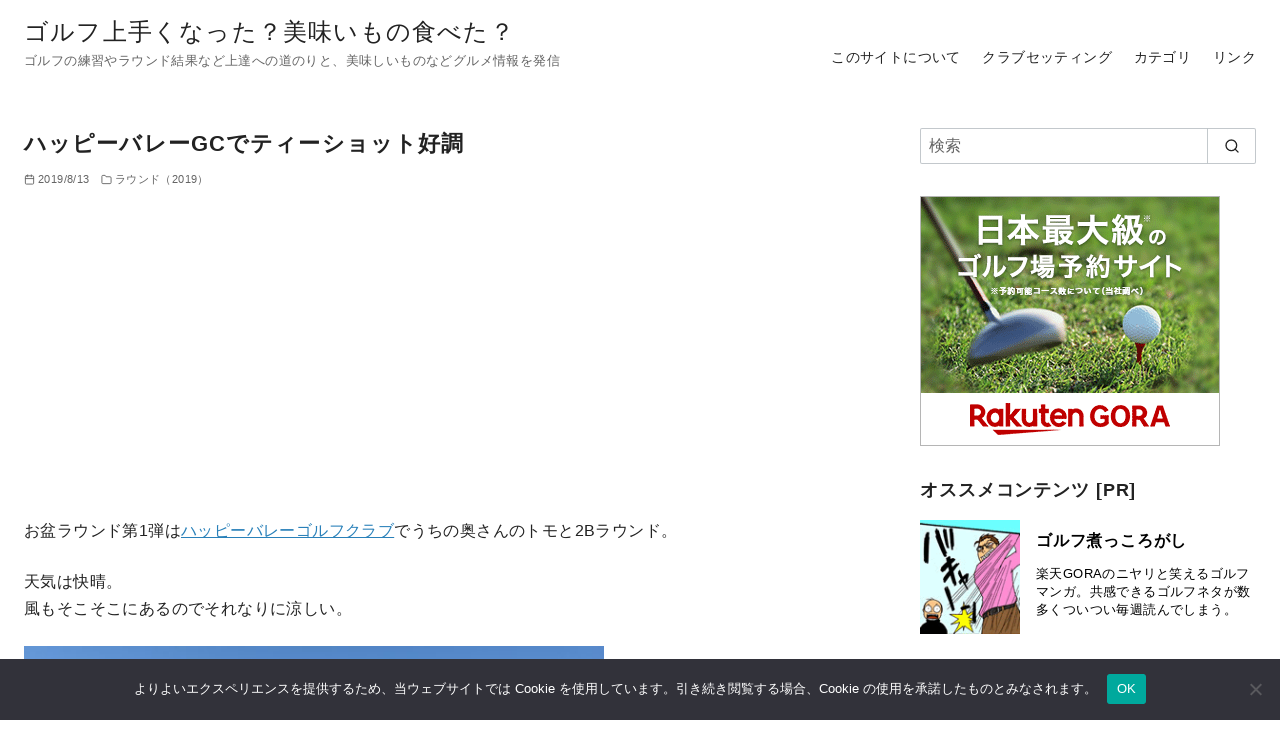

--- FILE ---
content_type: text/html; charset=UTF-8
request_url: https://upup-life.com/2019/08/13/good-tee-shot/
body_size: 28182
content:
<!DOCTYPE html>
<html lang="ja">
<head >
	<meta charset="UTF-8">
	<meta name="viewport" content="width=device-width, initial-scale=1.0">
	<meta http-equiv="X-UA-Compatible" content="IE=edge">
	<meta name="format-detection" content="telephone=no"/>
	<title>ハッピーバレーGCでティーショット好調 &#8211; ゴルフ上手くなった？美味いもの食べた？</title>
<meta name='robots' content='max-image-preview:large' />
<link rel="alternate" type="application/rss+xml" title="ゴルフ上手くなった？美味いもの食べた？ &raquo; フィード" href="https://upup-life.com/feed/" />
<link rel="alternate" type="application/rss+xml" title="ゴルフ上手くなった？美味いもの食べた？ &raquo; コメントフィード" href="https://upup-life.com/comments/feed/" />
<script type="text/javascript" id="wpp-js" src="https://upup-life.com/golf/wp-content/plugins/wordpress-popular-posts/assets/js/wpp.min.js?ver=7.3.6" data-sampling="0" data-sampling-rate="100" data-api-url="https://upup-life.com/wp-json/wordpress-popular-posts" data-post-id="8870" data-token="9f2f70527f" data-lang="0" data-debug="0"></script>
<link rel="alternate" type="application/rss+xml" title="ゴルフ上手くなった？美味いもの食べた？ &raquo; ハッピーバレーGCでティーショット好調 のコメントのフィード" href="https://upup-life.com/2019/08/13/good-tee-shot/feed/" />
<style id='wp-img-auto-sizes-contain-inline-css' type='text/css'>
img:is([sizes=auto i],[sizes^="auto," i]){contain-intrinsic-size:3000px 1500px}
/*# sourceURL=wp-img-auto-sizes-contain-inline-css */
</style>
<style id='wp-emoji-styles-inline-css' type='text/css'>

	img.wp-smiley, img.emoji {
		display: inline !important;
		border: none !important;
		box-shadow: none !important;
		height: 1em !important;
		width: 1em !important;
		margin: 0 0.07em !important;
		vertical-align: -0.1em !important;
		background: none !important;
		padding: 0 !important;
	}
/*# sourceURL=wp-emoji-styles-inline-css */
</style>
<style id='wp-block-library-inline-css' type='text/css'>
:root{--wp-block-synced-color:#7a00df;--wp-block-synced-color--rgb:122,0,223;--wp-bound-block-color:var(--wp-block-synced-color);--wp-editor-canvas-background:#ddd;--wp-admin-theme-color:#007cba;--wp-admin-theme-color--rgb:0,124,186;--wp-admin-theme-color-darker-10:#006ba1;--wp-admin-theme-color-darker-10--rgb:0,107,160.5;--wp-admin-theme-color-darker-20:#005a87;--wp-admin-theme-color-darker-20--rgb:0,90,135;--wp-admin-border-width-focus:2px}@media (min-resolution:192dpi){:root{--wp-admin-border-width-focus:1.5px}}.wp-element-button{cursor:pointer}:root .has-very-light-gray-background-color{background-color:#eee}:root .has-very-dark-gray-background-color{background-color:#313131}:root .has-very-light-gray-color{color:#eee}:root .has-very-dark-gray-color{color:#313131}:root .has-vivid-green-cyan-to-vivid-cyan-blue-gradient-background{background:linear-gradient(135deg,#00d084,#0693e3)}:root .has-purple-crush-gradient-background{background:linear-gradient(135deg,#34e2e4,#4721fb 50%,#ab1dfe)}:root .has-hazy-dawn-gradient-background{background:linear-gradient(135deg,#faaca8,#dad0ec)}:root .has-subdued-olive-gradient-background{background:linear-gradient(135deg,#fafae1,#67a671)}:root .has-atomic-cream-gradient-background{background:linear-gradient(135deg,#fdd79a,#004a59)}:root .has-nightshade-gradient-background{background:linear-gradient(135deg,#330968,#31cdcf)}:root .has-midnight-gradient-background{background:linear-gradient(135deg,#020381,#2874fc)}:root{--wp--preset--font-size--normal:16px;--wp--preset--font-size--huge:42px}.has-regular-font-size{font-size:1em}.has-larger-font-size{font-size:2.625em}.has-normal-font-size{font-size:var(--wp--preset--font-size--normal)}.has-huge-font-size{font-size:var(--wp--preset--font-size--huge)}.has-text-align-center{text-align:center}.has-text-align-left{text-align:left}.has-text-align-right{text-align:right}.has-fit-text{white-space:nowrap!important}#end-resizable-editor-section{display:none}.aligncenter{clear:both}.items-justified-left{justify-content:flex-start}.items-justified-center{justify-content:center}.items-justified-right{justify-content:flex-end}.items-justified-space-between{justify-content:space-between}.screen-reader-text{border:0;clip-path:inset(50%);height:1px;margin:-1px;overflow:hidden;padding:0;position:absolute;width:1px;word-wrap:normal!important}.screen-reader-text:focus{background-color:#ddd;clip-path:none;color:#444;display:block;font-size:1em;height:auto;left:5px;line-height:normal;padding:15px 23px 14px;text-decoration:none;top:5px;width:auto;z-index:100000}html :where(.has-border-color){border-style:solid}html :where([style*=border-top-color]){border-top-style:solid}html :where([style*=border-right-color]){border-right-style:solid}html :where([style*=border-bottom-color]){border-bottom-style:solid}html :where([style*=border-left-color]){border-left-style:solid}html :where([style*=border-width]){border-style:solid}html :where([style*=border-top-width]){border-top-style:solid}html :where([style*=border-right-width]){border-right-style:solid}html :where([style*=border-bottom-width]){border-bottom-style:solid}html :where([style*=border-left-width]){border-left-style:solid}html :where(img[class*=wp-image-]){height:auto;max-width:100%}:where(figure){margin:0 0 1em}html :where(.is-position-sticky){--wp-admin--admin-bar--position-offset:var(--wp-admin--admin-bar--height,0px)}@media screen and (max-width:600px){html :where(.is-position-sticky){--wp-admin--admin-bar--position-offset:0px}}

/*# sourceURL=wp-block-library-inline-css */
</style><style id='wp-block-group-inline-css' type='text/css'>
.wp-block-group{box-sizing:border-box}:where(.wp-block-group.wp-block-group-is-layout-constrained){position:relative}
/*# sourceURL=https://upup-life.com/golf/wp-includes/blocks/group/style.min.css */
</style>
<style id='wp-block-group-theme-inline-css' type='text/css'>
:where(.wp-block-group.has-background){padding:1.25em 2.375em}
/*# sourceURL=https://upup-life.com/golf/wp-includes/blocks/group/theme.min.css */
</style>
<style id='global-styles-inline-css' type='text/css'>
:root{--wp--preset--aspect-ratio--square: 1;--wp--preset--aspect-ratio--4-3: 4/3;--wp--preset--aspect-ratio--3-4: 3/4;--wp--preset--aspect-ratio--3-2: 3/2;--wp--preset--aspect-ratio--2-3: 2/3;--wp--preset--aspect-ratio--16-9: 16/9;--wp--preset--aspect-ratio--9-16: 9/16;--wp--preset--color--black: #000000;--wp--preset--color--cyan-bluish-gray: #abb8c3;--wp--preset--color--white: #ffffff;--wp--preset--color--pale-pink: #f78da7;--wp--preset--color--vivid-red: #cf2e2e;--wp--preset--color--luminous-vivid-orange: #ff6900;--wp--preset--color--luminous-vivid-amber: #fcb900;--wp--preset--color--light-green-cyan: #7bdcb5;--wp--preset--color--vivid-green-cyan: #00d084;--wp--preset--color--pale-cyan-blue: #8ed1fc;--wp--preset--color--vivid-cyan-blue: #0693e3;--wp--preset--color--vivid-purple: #9b51e0;--wp--preset--color--ys-blue: #07689f;--wp--preset--color--ys-light-blue: #ceecfd;--wp--preset--color--ys-red: #ae3b43;--wp--preset--color--ys-light-red: #f2d9db;--wp--preset--color--ys-green: #007660;--wp--preset--color--ys-light-green: #c8eae4;--wp--preset--color--ys-yellow: #e29e21;--wp--preset--color--ys-light-yellow: #ffedcc;--wp--preset--color--ys-orange: #dc760a;--wp--preset--color--ys-light-orange: #fdebd8;--wp--preset--color--ys-purple: #711593;--wp--preset--color--ys-light-purple: #f6e3fd;--wp--preset--color--ys-gray: #656565;--wp--preset--color--ys-light-gray: #f1f1f3;--wp--preset--color--ys-black: #222222;--wp--preset--color--ys-white: #ffffff;--wp--preset--gradient--vivid-cyan-blue-to-vivid-purple: linear-gradient(135deg,rgb(6,147,227) 0%,rgb(155,81,224) 100%);--wp--preset--gradient--light-green-cyan-to-vivid-green-cyan: linear-gradient(135deg,rgb(122,220,180) 0%,rgb(0,208,130) 100%);--wp--preset--gradient--luminous-vivid-amber-to-luminous-vivid-orange: linear-gradient(135deg,rgb(252,185,0) 0%,rgb(255,105,0) 100%);--wp--preset--gradient--luminous-vivid-orange-to-vivid-red: linear-gradient(135deg,rgb(255,105,0) 0%,rgb(207,46,46) 100%);--wp--preset--gradient--very-light-gray-to-cyan-bluish-gray: linear-gradient(135deg,rgb(238,238,238) 0%,rgb(169,184,195) 100%);--wp--preset--gradient--cool-to-warm-spectrum: linear-gradient(135deg,rgb(74,234,220) 0%,rgb(151,120,209) 20%,rgb(207,42,186) 40%,rgb(238,44,130) 60%,rgb(251,105,98) 80%,rgb(254,248,76) 100%);--wp--preset--gradient--blush-light-purple: linear-gradient(135deg,rgb(255,206,236) 0%,rgb(152,150,240) 100%);--wp--preset--gradient--blush-bordeaux: linear-gradient(135deg,rgb(254,205,165) 0%,rgb(254,45,45) 50%,rgb(107,0,62) 100%);--wp--preset--gradient--luminous-dusk: linear-gradient(135deg,rgb(255,203,112) 0%,rgb(199,81,192) 50%,rgb(65,88,208) 100%);--wp--preset--gradient--pale-ocean: linear-gradient(135deg,rgb(255,245,203) 0%,rgb(182,227,212) 50%,rgb(51,167,181) 100%);--wp--preset--gradient--electric-grass: linear-gradient(135deg,rgb(202,248,128) 0%,rgb(113,206,126) 100%);--wp--preset--gradient--midnight: linear-gradient(135deg,rgb(2,3,129) 0%,rgb(40,116,252) 100%);--wp--preset--font-size--small: 14px;--wp--preset--font-size--medium: 18px;--wp--preset--font-size--large: 20px;--wp--preset--font-size--x-large: 22px;--wp--preset--font-size--x-small: 12px;--wp--preset--font-size--normal: 16px;--wp--preset--font-size--xx-large: 26px;--wp--preset--spacing--20: 0.44rem;--wp--preset--spacing--30: 0.67rem;--wp--preset--spacing--40: 1rem;--wp--preset--spacing--50: 1.5rem;--wp--preset--spacing--60: 2.25rem;--wp--preset--spacing--70: 3.38rem;--wp--preset--spacing--80: 5.06rem;--wp--preset--shadow--natural: 6px 6px 9px rgba(0, 0, 0, 0.2);--wp--preset--shadow--deep: 12px 12px 50px rgba(0, 0, 0, 0.4);--wp--preset--shadow--sharp: 6px 6px 0px rgba(0, 0, 0, 0.2);--wp--preset--shadow--outlined: 6px 6px 0px -3px rgb(255, 255, 255), 6px 6px rgb(0, 0, 0);--wp--preset--shadow--crisp: 6px 6px 0px rgb(0, 0, 0);}:root :where(.is-layout-flow) > :first-child{margin-block-start: 0;}:root :where(.is-layout-flow) > :last-child{margin-block-end: 0;}:root :where(.is-layout-flow) > *{margin-block-start: 24px;margin-block-end: 0;}:root :where(.is-layout-constrained) > :first-child{margin-block-start: 0;}:root :where(.is-layout-constrained) > :last-child{margin-block-end: 0;}:root :where(.is-layout-constrained) > *{margin-block-start: 24px;margin-block-end: 0;}:root :where(.is-layout-flex){gap: 24px;}:root :where(.is-layout-grid){gap: 24px;}body .is-layout-flex{display: flex;}.is-layout-flex{flex-wrap: wrap;align-items: center;}.is-layout-flex > :is(*, div){margin: 0;}body .is-layout-grid{display: grid;}.is-layout-grid > :is(*, div){margin: 0;}.has-black-color{color: var(--wp--preset--color--black) !important;}.has-cyan-bluish-gray-color{color: var(--wp--preset--color--cyan-bluish-gray) !important;}.has-white-color{color: var(--wp--preset--color--white) !important;}.has-pale-pink-color{color: var(--wp--preset--color--pale-pink) !important;}.has-vivid-red-color{color: var(--wp--preset--color--vivid-red) !important;}.has-luminous-vivid-orange-color{color: var(--wp--preset--color--luminous-vivid-orange) !important;}.has-luminous-vivid-amber-color{color: var(--wp--preset--color--luminous-vivid-amber) !important;}.has-light-green-cyan-color{color: var(--wp--preset--color--light-green-cyan) !important;}.has-vivid-green-cyan-color{color: var(--wp--preset--color--vivid-green-cyan) !important;}.has-pale-cyan-blue-color{color: var(--wp--preset--color--pale-cyan-blue) !important;}.has-vivid-cyan-blue-color{color: var(--wp--preset--color--vivid-cyan-blue) !important;}.has-vivid-purple-color{color: var(--wp--preset--color--vivid-purple) !important;}.has-ys-blue-color{color: var(--wp--preset--color--ys-blue) !important;}.has-ys-light-blue-color{color: var(--wp--preset--color--ys-light-blue) !important;}.has-ys-red-color{color: var(--wp--preset--color--ys-red) !important;}.has-ys-light-red-color{color: var(--wp--preset--color--ys-light-red) !important;}.has-ys-green-color{color: var(--wp--preset--color--ys-green) !important;}.has-ys-light-green-color{color: var(--wp--preset--color--ys-light-green) !important;}.has-ys-yellow-color{color: var(--wp--preset--color--ys-yellow) !important;}.has-ys-light-yellow-color{color: var(--wp--preset--color--ys-light-yellow) !important;}.has-ys-orange-color{color: var(--wp--preset--color--ys-orange) !important;}.has-ys-light-orange-color{color: var(--wp--preset--color--ys-light-orange) !important;}.has-ys-purple-color{color: var(--wp--preset--color--ys-purple) !important;}.has-ys-light-purple-color{color: var(--wp--preset--color--ys-light-purple) !important;}.has-ys-gray-color{color: var(--wp--preset--color--ys-gray) !important;}.has-ys-light-gray-color{color: var(--wp--preset--color--ys-light-gray) !important;}.has-ys-black-color{color: var(--wp--preset--color--ys-black) !important;}.has-ys-white-color{color: var(--wp--preset--color--ys-white) !important;}.has-black-background-color{background-color: var(--wp--preset--color--black) !important;}.has-cyan-bluish-gray-background-color{background-color: var(--wp--preset--color--cyan-bluish-gray) !important;}.has-white-background-color{background-color: var(--wp--preset--color--white) !important;}.has-pale-pink-background-color{background-color: var(--wp--preset--color--pale-pink) !important;}.has-vivid-red-background-color{background-color: var(--wp--preset--color--vivid-red) !important;}.has-luminous-vivid-orange-background-color{background-color: var(--wp--preset--color--luminous-vivid-orange) !important;}.has-luminous-vivid-amber-background-color{background-color: var(--wp--preset--color--luminous-vivid-amber) !important;}.has-light-green-cyan-background-color{background-color: var(--wp--preset--color--light-green-cyan) !important;}.has-vivid-green-cyan-background-color{background-color: var(--wp--preset--color--vivid-green-cyan) !important;}.has-pale-cyan-blue-background-color{background-color: var(--wp--preset--color--pale-cyan-blue) !important;}.has-vivid-cyan-blue-background-color{background-color: var(--wp--preset--color--vivid-cyan-blue) !important;}.has-vivid-purple-background-color{background-color: var(--wp--preset--color--vivid-purple) !important;}.has-ys-blue-background-color{background-color: var(--wp--preset--color--ys-blue) !important;}.has-ys-light-blue-background-color{background-color: var(--wp--preset--color--ys-light-blue) !important;}.has-ys-red-background-color{background-color: var(--wp--preset--color--ys-red) !important;}.has-ys-light-red-background-color{background-color: var(--wp--preset--color--ys-light-red) !important;}.has-ys-green-background-color{background-color: var(--wp--preset--color--ys-green) !important;}.has-ys-light-green-background-color{background-color: var(--wp--preset--color--ys-light-green) !important;}.has-ys-yellow-background-color{background-color: var(--wp--preset--color--ys-yellow) !important;}.has-ys-light-yellow-background-color{background-color: var(--wp--preset--color--ys-light-yellow) !important;}.has-ys-orange-background-color{background-color: var(--wp--preset--color--ys-orange) !important;}.has-ys-light-orange-background-color{background-color: var(--wp--preset--color--ys-light-orange) !important;}.has-ys-purple-background-color{background-color: var(--wp--preset--color--ys-purple) !important;}.has-ys-light-purple-background-color{background-color: var(--wp--preset--color--ys-light-purple) !important;}.has-ys-gray-background-color{background-color: var(--wp--preset--color--ys-gray) !important;}.has-ys-light-gray-background-color{background-color: var(--wp--preset--color--ys-light-gray) !important;}.has-ys-black-background-color{background-color: var(--wp--preset--color--ys-black) !important;}.has-ys-white-background-color{background-color: var(--wp--preset--color--ys-white) !important;}.has-black-border-color{border-color: var(--wp--preset--color--black) !important;}.has-cyan-bluish-gray-border-color{border-color: var(--wp--preset--color--cyan-bluish-gray) !important;}.has-white-border-color{border-color: var(--wp--preset--color--white) !important;}.has-pale-pink-border-color{border-color: var(--wp--preset--color--pale-pink) !important;}.has-vivid-red-border-color{border-color: var(--wp--preset--color--vivid-red) !important;}.has-luminous-vivid-orange-border-color{border-color: var(--wp--preset--color--luminous-vivid-orange) !important;}.has-luminous-vivid-amber-border-color{border-color: var(--wp--preset--color--luminous-vivid-amber) !important;}.has-light-green-cyan-border-color{border-color: var(--wp--preset--color--light-green-cyan) !important;}.has-vivid-green-cyan-border-color{border-color: var(--wp--preset--color--vivid-green-cyan) !important;}.has-pale-cyan-blue-border-color{border-color: var(--wp--preset--color--pale-cyan-blue) !important;}.has-vivid-cyan-blue-border-color{border-color: var(--wp--preset--color--vivid-cyan-blue) !important;}.has-vivid-purple-border-color{border-color: var(--wp--preset--color--vivid-purple) !important;}.has-ys-blue-border-color{border-color: var(--wp--preset--color--ys-blue) !important;}.has-ys-light-blue-border-color{border-color: var(--wp--preset--color--ys-light-blue) !important;}.has-ys-red-border-color{border-color: var(--wp--preset--color--ys-red) !important;}.has-ys-light-red-border-color{border-color: var(--wp--preset--color--ys-light-red) !important;}.has-ys-green-border-color{border-color: var(--wp--preset--color--ys-green) !important;}.has-ys-light-green-border-color{border-color: var(--wp--preset--color--ys-light-green) !important;}.has-ys-yellow-border-color{border-color: var(--wp--preset--color--ys-yellow) !important;}.has-ys-light-yellow-border-color{border-color: var(--wp--preset--color--ys-light-yellow) !important;}.has-ys-orange-border-color{border-color: var(--wp--preset--color--ys-orange) !important;}.has-ys-light-orange-border-color{border-color: var(--wp--preset--color--ys-light-orange) !important;}.has-ys-purple-border-color{border-color: var(--wp--preset--color--ys-purple) !important;}.has-ys-light-purple-border-color{border-color: var(--wp--preset--color--ys-light-purple) !important;}.has-ys-gray-border-color{border-color: var(--wp--preset--color--ys-gray) !important;}.has-ys-light-gray-border-color{border-color: var(--wp--preset--color--ys-light-gray) !important;}.has-ys-black-border-color{border-color: var(--wp--preset--color--ys-black) !important;}.has-ys-white-border-color{border-color: var(--wp--preset--color--ys-white) !important;}.has-vivid-cyan-blue-to-vivid-purple-gradient-background{background: var(--wp--preset--gradient--vivid-cyan-blue-to-vivid-purple) !important;}.has-light-green-cyan-to-vivid-green-cyan-gradient-background{background: var(--wp--preset--gradient--light-green-cyan-to-vivid-green-cyan) !important;}.has-luminous-vivid-amber-to-luminous-vivid-orange-gradient-background{background: var(--wp--preset--gradient--luminous-vivid-amber-to-luminous-vivid-orange) !important;}.has-luminous-vivid-orange-to-vivid-red-gradient-background{background: var(--wp--preset--gradient--luminous-vivid-orange-to-vivid-red) !important;}.has-very-light-gray-to-cyan-bluish-gray-gradient-background{background: var(--wp--preset--gradient--very-light-gray-to-cyan-bluish-gray) !important;}.has-cool-to-warm-spectrum-gradient-background{background: var(--wp--preset--gradient--cool-to-warm-spectrum) !important;}.has-blush-light-purple-gradient-background{background: var(--wp--preset--gradient--blush-light-purple) !important;}.has-blush-bordeaux-gradient-background{background: var(--wp--preset--gradient--blush-bordeaux) !important;}.has-luminous-dusk-gradient-background{background: var(--wp--preset--gradient--luminous-dusk) !important;}.has-pale-ocean-gradient-background{background: var(--wp--preset--gradient--pale-ocean) !important;}.has-electric-grass-gradient-background{background: var(--wp--preset--gradient--electric-grass) !important;}.has-midnight-gradient-background{background: var(--wp--preset--gradient--midnight) !important;}.has-small-font-size{font-size: var(--wp--preset--font-size--small) !important;}.has-medium-font-size{font-size: var(--wp--preset--font-size--medium) !important;}.has-large-font-size{font-size: var(--wp--preset--font-size--large) !important;}.has-x-large-font-size{font-size: var(--wp--preset--font-size--x-large) !important;}.has-x-small-font-size{font-size: var(--wp--preset--font-size--x-small) !important;}.has-normal-font-size{font-size: var(--wp--preset--font-size--normal) !important;}.has-xx-large-font-size{font-size: var(--wp--preset--font-size--xx-large) !important;}
/*# sourceURL=global-styles-inline-css */
</style>

<style id='ystd-core/accordion-inline-css' type='text/css'>
.wp-block-accordion-item{overflow:hidden;border:1px solid #bdc3c7}.wp-block-accordion-item>*{padding:1rem}.wp-block-accordion-item .wp-block-accordion-heading{margin-bottom:0}.wp-block-accordion-heading+:where(.wp-block-accordion-panel){margin-top:0;border-top:1px solid #bdc3c7}.wp-block-accordion-heading__toggle:hover .wp-block-accordion-heading__toggle-title{text-decoration:none}
/*# sourceURL=https://upup-life.com/golf/wp-content/themes/ystandard/css/block-styles/core__accordion/accordion.css */
</style>
<style id='ystd-core/archives-inline-css' type='text/css'>
.wp-block-archives,.wp-block-archives-list{margin-right:0;margin-left:0;padding:0;list-style:none}.wp-block-archives li,.wp-block-archives-list li{position:relative;border-bottom:1px solid var(--site-border-gray-light)}.wp-block-archives li:last-child,.wp-block-archives-list li:last-child{border-bottom:0}.wp-block-archives a,.wp-block-archives-list a{display:inline-block;padding:.75em .25em;color:currentColor;text-decoration:none}.wp-block-archives a:before,.wp-block-archives-list a:before{display:inline-block;width:.5em;height:.5em;margin-right:.75em;margin-bottom:.1em;transform:rotate(-45deg);border-right:1px solid;border-bottom:1px solid;content:"";transition:margin .3s}.wp-block-archives a:after,.wp-block-archives-list a:after{position:absolute;top:0;left:0;width:100%;height:100%;content:""}.wp-block-archives a:hover:before,.wp-block-archives-list a:hover:before{margin-right:1em}ul.wp-block-archives,ul.wp-block-archives-list{padding-left:0}
/*# sourceURL=https://upup-life.com/golf/wp-content/themes/ystandard/css/block-styles/core__archives/archives.css */
</style>
<style id='ystd-core/button-inline-css' type='text/css'>
.wp-block-button,.wp-block-button__link{color:var(--ystd-button-text-color)}.wp-block-button__link{display:var(--ystd-button-display);padding:var(--ystd-button-padding);border-radius:var(--ystd-button-border-radius);background-color:var(--ystd-button-background-color);font-size:var(--ystd-button-font-size);text-decoration:none;transition:all .3s}.wp-block-button__link:hover{box-shadow:var(--ystd-button-box-shadow);color:var(--ystd-button-hover-text-color)}.wp-block-button__link svg{width:1.25em;height:1.25em}:where(.wp-block-button.is-style-outline){color:var(--ystd-button-background-color);--ystd-button-text-color:var(--ystd-button-background-color)}:where(.wp-block-button.is-style-outline) .wp-block-button__link{--ystd-button-border-color:currentColor;border:var(--ystd-button-border-width) var(--ystd-button-border-style) var(--ystd-button-border-color);background-color:initial;color:var(--ystd-button-background-color)}
/*# sourceURL=https://upup-life.com/golf/wp-content/themes/ystandard/css/block-styles/core__button/button.css */
</style>
<style id='ystd-core/calendar-inline-css' type='text/css'>
.wp-calendar-table thead th{text-align:center}.wp-calendar-nav{display:flex;border-right:1px solid #e2e4e7;border-bottom:1px solid #e2e4e7;border-left:1px solid #e2e4e7}.wp-calendar-nav>*{padding:4px .5em}.wp-calendar-nav .pad{margin:0 auto}.wp-calendar-nav-prev{margin-right:auto}.wp-calendar-nav-next{margin-left:auto}
/*# sourceURL=https://upup-life.com/golf/wp-content/themes/ystandard/css/block-styles/core__calendar/calendar.css */
</style>
<style id='ystd-core/categories-inline-css' type='text/css'>
ul.wp-block-categories__list{font-size:.9em}.wp-block-categories-list,.wp-block-categories__list{margin-right:0;margin-left:0;padding:0;list-style:none}.wp-block-categories-list li,.wp-block-categories__list li{position:relative;border-bottom:1px solid var(--site-border-gray-light)}.wp-block-categories-list li:last-child,.wp-block-categories__list li:last-child{border-bottom:0}.wp-block-categories-list a,.wp-block-categories__list a{display:inline-block;padding:.75em .25em;color:currentColor;text-decoration:none}.wp-block-categories-list a:before,.wp-block-categories__list a:before{display:inline-block;width:.5em;height:.5em;margin-right:.75em;margin-bottom:.1em;transform:rotate(-45deg);border-right:1px solid;border-bottom:1px solid;content:"";transition:margin .3s}.wp-block-categories-list a:after,.wp-block-categories__list a:after{position:absolute;top:0;left:0;width:100%;height:100%;content:""}.wp-block-categories-list a:hover:before,.wp-block-categories__list a:hover:before{margin-right:1em}.wp-block-categories-list .children,.wp-block-categories-list .sub-menu,.wp-block-categories__list .children,.wp-block-categories__list .sub-menu{padding-left:0;border-top:1px solid var(--site-border-gray-light);list-style:none}.wp-block-categories-list .children a,.wp-block-categories-list .sub-menu a,.wp-block-categories__list .children a,.wp-block-categories__list .sub-menu a{padding-left:2em;font-size:.9em}.wp-block-categories-list .children .children a,.wp-block-categories-list .sub-menu .children a,.wp-block-categories__list .children .children a,.wp-block-categories__list .sub-menu .children a{padding-left:3em;font-size:1em}.wp-block-categories-list>li>.wp-block-categories__list,.wp-block-categories__list>li>.wp-block-categories__list{border-top:1px solid var(--site-border-gray-light)}.wp-block-categories-list>li>.wp-block-categories__list a,.wp-block-categories__list>li>.wp-block-categories__list a{padding-left:2em;font-size:.9em}.wp-block-categories-list>li>.wp-block-categories__list>li>.wp-block-categories__list a,.wp-block-categories__list>li>.wp-block-categories__list>li>.wp-block-categories__list a{padding-left:3em;font-size:1em}
/*# sourceURL=https://upup-life.com/golf/wp-content/themes/ystandard/css/block-styles/core__categories/categories.css */
</style>
<style id='ystd-core/code-inline-css' type='text/css'>
.wp-block-code{box-sizing:border-box;padding:1rem;overflow:auto;background-color:var(--site-bg-light-gray);line-height:1.4;font-family:var(--font-family-code)}.editor-styles-wrapper .wp-block-code{border:0;border-radius:0}
/*# sourceURL=https://upup-life.com/golf/wp-content/themes/ystandard/css/block-styles/core__code/code.css */
</style>
<style id='ystd-core/column-inline-css' type='text/css'>
.wp-block-column{--ystd-column-item-gap:1em}.wp-block-column>*{margin-top:var(--ystd-column-item-gap);margin-bottom:0}.wp-block-column>:first-child{margin-top:0}
/*# sourceURL=https://upup-life.com/golf/wp-content/themes/ystandard/css/block-styles/core__column/column.css */
</style>
<style id='ystd-core/columns-inline-css' type='text/css'>
.wp-block-columns.is-not-stacked-on-mobile>.wp-block-column:not(:first-child){margin:0}.wp-block-columns{gap:var(--ystd-block-gap)}
/*# sourceURL=https://upup-life.com/golf/wp-content/themes/ystandard/css/block-styles/core__columns/columns.css */
</style>
<style id='ystd-core/cover-inline-css' type='text/css'>
.wp-block-cover+.wp-block-cover{margin-top:0}.wp-block-cover.wp-block{margin-bottom:0}.wp-block-cover .wp-block-cover__inner-container,.wp-block-cover-image .wp-block-cover__inner-container{width:100%}
/*# sourceURL=https://upup-life.com/golf/wp-content/themes/ystandard/css/block-styles/core__cover/cover.css */
</style>
<style id='ystd-core/details-inline-css' type='text/css'>
.wp-block-details{--wp--style--block-gap:1em}
/*# sourceURL=https://upup-life.com/golf/wp-content/themes/ystandard/css/block-styles/core__details/details.css */
</style>
<style id='ystd-core/embed-inline-css' type='text/css'>
.wp-embed-responsive .wp-block-embed.wp-block-embed-spotify .wp-block-embed__wrapper:before{padding-top:29.5%}.wp-embed-responsive .wp-embed-aspect-3-1 .wp-block-embed__wrapper:before{padding-top:33.33%}.wp-embed-responsive .wp-embed-aspect-2-1 .wp-block-embed__wrapper:before{padding-top:50%}
/*# sourceURL=https://upup-life.com/golf/wp-content/themes/ystandard/css/block-styles/core__embed/embed.css */
</style>
<style id='ystd-core/file-inline-css' type='text/css'>
.wp-block-file{display:flex;flex-wrap:wrap;align-items:center;gap:.5em 1em}.wp-block-file a{display:inline-block;word-break:break-all}.wp-block-file .wp-block-file__button{display:var(--ystd-button-display);padding:var(--ystd-button-padding);border-radius:var(--ystd-button-border-radius);background-color:var(--ystd-button-background-color);color:var(--ystd-button-text-color);font-size:var(--ystd-button-font-size);text-decoration:none}.wp-block-file .wp-block-file__button:hover{box-shadow:4px 4px 8px rgba(0,0,0,.15)}.wp-block-file *+a.wp-block-file__button{margin-right:0;margin-left:0}.wp-block-file .wp-block-file__button,.wp-block-file a.wp-block-file__button:active,.wp-block-file a.wp-block-file__button:focus,.wp-block-file a.wp-block-file__button:hover,.wp-block-file a.wp-block-file__button:visited{background-color:var(--ystd-button-background-color);color:var(--ystd-button-text-color)}.wp-block-file .wp-block-file__content-wrapper{display:flex;flex-wrap:wrap;align-items:center;gap:.5em 1em}.wp-block-file .wp-block-file__button-richtext-wrapper{margin-left:0}
/*# sourceURL=https://upup-life.com/golf/wp-content/themes/ystandard/css/block-styles/core__file/file.css */
</style>
<style id='ystd-core/gallery-inline-css' type='text/css'>
@media (max-width:599px){.wp-block-gallery.is-style-stacked-on-mobile.has-nested-images figure.wp-block-image:not(#individual-image){width:100%}}.blocks-gallery-grid,.wp-block-gallery{display:flex;flex-wrap:wrap}.blocks-gallery-grid.has-background,.wp-block-gallery.has-background{padding:.5em}.blocks-gallery-grid .blocks-gallery-caption,.wp-block-gallery .blocks-gallery-caption{width:100%;padding-top:0;font-style:normal;font-size:.8em}body:not(.has-sidebar) .wp-block-gallery.alignwide{padding-right:0;padding-left:0}
/*# sourceURL=https://upup-life.com/golf/wp-content/themes/ystandard/css/block-styles/core__gallery/gallery.css */
</style>
<style id='ystd-core/group-inline-css' type='text/css'>
.wp-block-group.has-background{padding-top:1.5em;padding-bottom:1.5em}.wp-block-group.has-background:not(.alignfull):not(.alignwide){padding-right:1.5em;padding-left:1.5em}.wp-block-group.alignfull+.wp-block-group.alignfull{margin-top:0}.wp-block-group>*,.wp-block-group__inner-container>*{margin-top:0;margin-bottom:0}.wp-block-group>*+*,.wp-block-group__inner-container>*+*{margin-top:var(--ystd-layout-gap)}
/*# sourceURL=https://upup-life.com/golf/wp-content/themes/ystandard/css/block-styles/core__group/group.css */
</style>
<style id='ystd-core/image-inline-css' type='text/css'>
.wp-block-image{margin-bottom:0}.wp-block-image figcaption{margin:0;padding:0 .5em .5em;font-style:normal;font-size:.8em}.wp-block-image.alignfull img{display:block}.wp-block-image.alignfull+.wp-block-image.alignfull{margin-top:0}@media (min-width:1px){.has-sidebar .site-content .wp-block-image.alignfull,.has-sidebar .site-content .wp-block-image.alignwide,body .wp-block-image.alignfull,body .wp-block-image.alignwide{padding-right:0;padding-left:0}}
/*# sourceURL=https://upup-life.com/golf/wp-content/themes/ystandard/css/block-styles/core__image/image.css */
</style>
<style id='ystd-core/latest-comments-inline-css' type='text/css'>
.wp-block-latest-comments{margin-left:0;padding-left:0;list-style:none}.wp-block-latest-comments .wp-block-latest-comments__comment{line-height:1.5}.wp-block-latest-comments__comment{display:flex;align-items:flex-start;margin-top:2em}.wp-block-latest-comments__comment:first-child{margin-top:1em}.wp-block-latest-comments__comment article{flex-grow:1}.wp-block-latest-comments__comment{padding:1em;border:1px solid #eeeeee}.wp-block-latest-comments__comment .wp-block-latest-comments__comment-excerpt>*{margin:1em 0 0}.wp-block-latest-comments__comment .wp-block-latest-comments__comment-excerpt>:first-child{margin-top:0}.wp-block-latest-comments__comment-avatar{min-width:42px;margin-right:1em;border-radius:50%}.wp-block-latest-comments__comment-author{color:#222222;font-style:normal}.wp-block-latest-comments__comment-date{margin-left:.5em;font-size:.8em}.wp-block-latest-comments__comment-excerpt{margin-top:.5em;padding-top:.5em;border-top:1px solid #eeeeee}.has-avatars .wp-block-latest-comments__comment .wp-block-latest-comments__comment-excerpt,.has-avatars .wp-block-latest-comments__comment .wp-block-latest-comments__comment-meta{margin-left:0}
/*# sourceURL=https://upup-life.com/golf/wp-content/themes/ystandard/css/block-styles/core__latest-comments/latest-comments.css */
</style>
<style id='ystd-core/latest-posts-inline-css' type='text/css'>
.wp-block-latest-posts.wp-block-latest-posts__list{padding:0}.wp-block-latest-posts.wp-block-latest-posts__list a{text-decoration:none}.wp-block-latest-posts.wp-block-latest-posts__list li{padding:.5em 0;overflow:hidden;border-bottom:1px solid #eeeeee}.wp-block-latest-posts.wp-block-latest-posts__list time{margin-top:.25em}.wp-block-latest-posts.wp-block-latest-posts__list .wp-block-latest-posts__post-excerpt{margin-top:.25em;overflow:hidden;color:#656565;font-size:.8em;line-height:1.5}.wp-block-latest-posts.wp-block-latest-posts__list .wp-block-latest-posts__featured-image{margin-top:1em;margin-bottom:.5em}.wp-block-latest-posts.wp-block-latest-posts__list.has-dates.is-one-line li{display:flex;align-items:flex-start}.wp-block-latest-posts.wp-block-latest-posts__list.has-dates.is-one-line time{order:1;margin-top:.25em;margin-right:1em}.wp-block-latest-posts.wp-block-latest-posts__list.has-dates.is-one-line a{flex-grow:1;order:2}.wp-block-latest-posts.wp-block-latest-posts__list.has-dates.is-one-line .wp-block-latest-posts__post-excerpt{order:3;max-width:30%;margin:0 0 0 .5em}.wp-block-latest-posts.wp-block-latest-posts__list.is-grid .wp-block-latest-posts__featured-image{margin-top:0}.wp-block-latest-posts.wp-block-latest-posts__list.is-grid a{display:block;color:currentColor;font-weight:700;line-height:1.4}.wp-block-latest-posts.wp-block-latest-posts__list .wp-block-latest-posts__featured-image.alignleft+a,.wp-block-latest-posts.wp-block-latest-posts__list .wp-block-latest-posts__featured-image.alignright+a{display:block;margin-top:1em}
/*# sourceURL=https://upup-life.com/golf/wp-content/themes/ystandard/css/block-styles/core__latest-posts/latest-posts.css */
</style>
<style id='ystd-core/media-text-inline-css' type='text/css'>
.wp-block-media-text .wp-block-media-text__content{padding:1em}@media (min-width:600px){.wp-block-media-text .wp-block-media-text__content{padding:0 2em}}.wp-block-media-text:not(.has-media-on-the-right) .wp-block-media-text__content{padding-right:0}.wp-block-media-text.has-media-on-the-right .wp-block-media-text__content{padding-left:0}.wp-block-media-text.has-background .wp-block-media-text__content{padding:1em}@media (min-width:600px){.wp-block-media-text.has-background .wp-block-media-text__content{padding:1em 2em}}.wp-block-media-text+.wp-block-media-text{margin-top:0}@media (max-width:600px){.wp-block-media-text.is-stacked-on-mobile.has-media-on-the-right .wp-block-media-text__media{grid-row:1;grid-column:1}.wp-block-media-text.is-stacked-on-mobile.has-media-on-the-right .wp-block-media-text__content{grid-row:2;grid-column:1}.wp-block-media-text.is-stacked-on-mobile:not(.has-background) .wp-block-media-text__content{padding:1em 0}}.wp-block-media-text__content{--ystd-media-text-item-gap:1em}.wp-block-media-text__content>*{margin-top:var(--ystd-media-text-item-gap);margin-bottom:0}.wp-block-media-text__content>:first-child{margin-top:0}
/*# sourceURL=https://upup-life.com/golf/wp-content/themes/ystandard/css/block-styles/core__media-text/media-text.css */
</style>
<style id='ystd-core/paragraph-inline-css' type='text/css'>
body p.has-background{padding:1em 1.5em}body .has-drop-cap:not(:focus):first-letter{margin-right:.05em;font-weight:400;font-size:3em;line-height:1;text-transform:uppercase;vertical-align:1em}
/*# sourceURL=https://upup-life.com/golf/wp-content/themes/ystandard/css/block-styles/core__paragraph/paragraph.css */
</style>
<style id='ystd-core/pullquote-inline-css' type='text/css'>
.wp-block-pullquote blockquote{border:0;background:none}.wp-block-pullquote blockquote:before{content:""}.wp-block-pullquote cite{font-style:normal}.wp-block-pullquote cite:before{display:none}
/*# sourceURL=https://upup-life.com/golf/wp-content/themes/ystandard/css/block-styles/core__pullquote/pullquote.css */
</style>
<style id='ystd-core/quote-inline-css' type='text/css'>
@charset "UTF-8";.wp-block-quote.is-large,.wp-block-quote.is-style-large{margin-top:1.5em;padding:1.5em 1em 1.5em 2.5em}.wp-block-quote.is-style-plain{border:0}.wp-block-quote{position:relative;padding:1.5em 1em 1.5em 2.5em;border:0;border-left:1px solid var(--site-border-gray);background-color:rgba(241,241,243,.5);font-size:.95em}.wp-block-quote:before{position:absolute;top:.5rem;left:.5rem;content:"“";font-size:4em;line-height:1;font-family:sans-serif;opacity:.08}
/*# sourceURL=https://upup-life.com/golf/wp-content/themes/ystandard/css/block-styles/core__quote/quote.css */
</style>
<style id='ystd-core/search-inline-css' type='text/css'>
.wp-block-search .wp-block-search__label{font-weight:400;font-size:.9em}.wp-block-search .wp-block-search__input{width:auto;max-width:none;border:1px solid var(--form-border-gray);border-radius:0}.wp-block-search .wp-block-search__button{-webkit-appearance:none;padding:.5em 1em;border:1px solid var(--form-border-gray);border-radius:0;background-color:initial;color:var(--form-text);font-size:.8em;line-height:1}.wp-block-search .wp-block-search__button:hover{box-shadow:none}.wp-block-search .wp-block-search__button.has-icon{padding-top:0;padding-bottom:0;font-size:1em}.wp-block-search .wp-block-search__button.has-icon svg{display:block;fill:currentColor;vertical-align:middle}.wp-block-search.wp-block-search__button-inside .wp-block-search__inside-wrapper{border:0}.wp-block-search.wp-block-search__button-inside .wp-block-search__inside-wrapper .wp-block-search__input{padding:.5em;border:1px solid var(--form-border-gray)}.wp-block-search.wp-block-search__button-inside .wp-block-search__inside-wrapper .wp-block-search__button{margin-left:0;padding:.5em 1em;border-left:0}.wp-block-search.wp-block-search__button-inside .wp-block-search__inside-wrapper .wp-block-search__button.has-icon{padding-top:.25em;padding-bottom:.25em}
/*# sourceURL=https://upup-life.com/golf/wp-content/themes/ystandard/css/block-styles/core__search/search.css */
</style>
<style id='ystd-core/separator-inline-css' type='text/css'>
.wp-block-separator{width:100px;padding:0;clear:both;border-top:1px solid;border-bottom:1px solid;opacity:.8}.wp-block-separator.has-background:not(.is-style-dots){height:0;border-bottom:1px solid}.wp-block-separator.is-style-dots{width:auto;border:0}.wp-block-separator.is-style-dots:before{font-weight:700;font-size:1.8em;line-height:1}.wp-block-separator.is-style-wide{width:auto;border-top-width:1px;border-bottom-width:1px}
/*# sourceURL=https://upup-life.com/golf/wp-content/themes/ystandard/css/block-styles/core__separator/separator.css */
</style>
<style id='ystd-core/spacer-inline-css' type='text/css'>
.entry-content .wp-block-spacer,.wp-block-spacer{margin-top:0;margin-bottom:0}.entry-content .wp-block-spacer+*,.wp-block-spacer+*{margin-top:0}
/*# sourceURL=https://upup-life.com/golf/wp-content/themes/ystandard/css/block-styles/core__spacer/spacer.css */
</style>
<style id='ystd-core/table-inline-css' type='text/css'>
.wp-block-table thead{border-bottom:0}.wp-block-table tfoot{border-top:0}.wp-block-table.is-style-stripes table,.wp-block-table.is-style-stripes tr{border-color:transparent}
/*# sourceURL=https://upup-life.com/golf/wp-content/themes/ystandard/css/block-styles/core__table/table.css */
</style>
<style id='ystd-core/tag-cloud-inline-css' type='text/css'>
.wp-block-tag-cloud{display:flex;flex-wrap:wrap;gap:.5em;color:var(--tagcloud-text);font-size:.8em}.wp-block-tag-cloud a{display:block;margin:0;padding:.25em 1em;background-color:var(--tagcloud-bg);color:currentColor;letter-spacing:.025em;text-decoration:none}.wp-block-tag-cloud a:before{margin-right:.25em;content:var(--tagcloud-icon);font-family:SFMono-Regular,Menlo,Monaco,Consolas,monospace}.wp-block-tag-cloud a:hover{opacity:.8}.wp-block-tag-cloud.alignleft,.wp-block-tag-cloud.alignright{margin-right:0;margin-left:0;float:none}.wp-block-tag-cloud.alignleft{justify-content:flex-start}.wp-block-tag-cloud.aligncenter{justify-content:center}.wp-block-tag-cloud.alignright{justify-content:flex-end}.wp-block-tag-cloud.is-style-outline a{padding:.25em 1em;border-color:currentColor;background:transparent}
/*# sourceURL=https://upup-life.com/golf/wp-content/themes/ystandard/css/block-styles/core__tag-cloud/tag-cloud.css */
</style>
<style id='ystd-core/verse-inline-css' type='text/css'>
.wp-block-verse{padding:0;background-color:initial}
/*# sourceURL=https://upup-life.com/golf/wp-content/themes/ystandard/css/block-styles/core__verse/verse.css */
</style>
<style id='ystd-core/video-inline-css' type='text/css'>
@media (min-width:1025px){body:not(.has-sidebar) .wp-block-video.alignfull{padding-right:0;padding-left:0}body:not(.has-sidebar) .wp-block-video.alignfull video{display:block;width:100%}}
/*# sourceURL=https://upup-life.com/golf/wp-content/themes/ystandard/css/block-styles/core__video/video.css */
</style>
<link rel='stylesheet' id='cookie-notice-front-css' href='https://upup-life.com/golf/wp-content/plugins/cookie-notice/css/front.min.css?ver=2.5.11' type='text/css' media='all' />
<link rel='stylesheet' id='wordpress-popular-posts-css-css' href='https://upup-life.com/golf/wp-content/plugins/wordpress-popular-posts/assets/css/wpp.css?ver=7.3.6' type='text/css' media='all' />
<link rel='stylesheet' id='ystandard-css' href='https://upup-life.com/golf/wp-content/themes/ystandard/css/ystandard.css?ver=1765203685' type='text/css' media='all' />
<style id='ystandard-custom-properties-inline-css' type='text/css'>
:root{ --breadcrumbs-text: #656565;--footer-bg: #f1f1f3;--footer-text-gray: #a7a7a7;--footer-text: #222222;--sub-footer-bg: #f1f1f3;--sub-footer-text: #222222;--mobile-footer-bg: rgb(255,255,255,0.95);--mobile-footer-text: #222222;--site-cover: #ffffff;--header-bg: #ffffff;--header-text: #222222;--header-dscr: #656565;--header-shadow: none;--fixed-sidebar-top: 130px;--info-bar-bg: #f1f1f3;--info-bar-text: #222222;--mobile-nav-bg: #000000;--mobile-nav-text: #ffffff;--mobile-nav-open: #222222;--mobile-nav-close: #ffffff;--global-nav-bold: normal;--global-nav-margin: 1.5em;--font-family: Avenir, "Segoe UI", YuGothic, "Yu Gothic Medium", sans-serif; }
body { --wp--preset--font-size--x-small: 12px;--wp--preset--font-size--small: 14px;--wp--preset--font-size--normal: 16px;--wp--preset--font-size--medium: 18px;--wp--preset--font-size--large: 20px;--wp--preset--font-size--x-large: 22px;--wp--preset--font-size--xx-large: 26px; }
/*# sourceURL=ystandard-custom-properties-inline-css */
</style>
<style id='ystandard-custom-inline-inline-css' type='text/css'>
.has-fixed-header .site-header {position:fixed;top:0;left:0;width:100%;z-index:var(--z-index-header);}body.has-fixed-header {padding-top:var(--ys-site-header-height,0);}.site-header {height:var(--ys-site-header-height,auto);}@media (max-width:599px) {:root {--ys-site-header-height:80px;}}@media (min-width:600px) {:root {--ys-site-header-height:80px;}}@media (min-width:769px) {:root {--ys-site-header-height:80px;}}.info-bar {padding:0.5em 0;text-align:center;line-height:1.3;font-size:0.8em;} @media (min-width:600px) {.info-bar {font-size:1rem;}} .info-bar.has-link:hover {opacity:0.8;} .info-bar a {color:currentColor;} .info-bar__link {display:block;color:currentColor;} .info-bar {background-color:var(--info-bar-bg);color:var(--info-bar-text);} .info-bar__text{font-weight:700;}@media (max-width:768px){.global-nav{display:block;visibility:hidden;position:fixed;top:0;right:0;bottom:0;left:0;padding:var(--mobile-nav-container-padding) 2em 2em;overflow:auto;background-color:var(--mobile-nav-bg);opacity:0;transition:all .3s}.global-nav__container{height:auto;max-height:none;margin-right:auto;margin-left:auto;padding:0 .5em}.global-nav__container a{color:var(--mobile-nav-text)}.global-nav__container .global-nav__dscr{display:none}.global-nav__container .ys-icon{display:inline-block}.global-nav__container .global-nav__menu,.global-nav__container .global-nav__search{max-width:var(--mobile-global-nav-width);margin-right:auto;margin-left:auto}.global-nav__search{display:block;z-index:0;position:relative;margin:0 0 1em;border:1px solid var(--mobile-nav-text);background-color:var(--mobile-nav-bg)}.global-nav__search.is-open{visibility:visible;opacity:1}.global-nav__search .search-form{width:auto;border:0;font-size:1em}.global-nav__search.is-active{opacity:1}.global-nav__search .search-form{color:var(--mobile-nav-text)}.global-nav__search-button,.global-nav__search-close{display:none}.global-nav__menu{display:block;height:auto}.global-nav__menu .sub-menu{z-index:0;position:relative;top:0;margin-left:1em;white-space:normal}.global-nav__menu.is-open .sub-menu{visibility:visible;opacity:1}.global-nav__menu>.menu-item{margin-top:.5em;margin-left:0;text-align:left}.global-nav__menu>.menu-item>a{display:block;height:auto;padding:.5em 0}.global-nav__menu>.menu-item>a:after{display:none}.global-nav__menu>.menu-item:last-child .sub-menu{right:unset;left:0}.global-nav__menu .menu-item-has-children a:focus+.sub-menu,.global-nav__menu .menu-item-has-children:hover .sub-menu{background-color:initial}.global-nav__toggle{display:block;cursor:pointer}.is-amp .global-nav{display:none}.is-amp .global-nav__menu .sub-menu{visibility:visible;opacity:1}.site-header button{color:var(--mobile-nav-open)}}
/*# sourceURL=ystandard-custom-inline-inline-css */
</style>
<link rel='stylesheet' id='ys-blocks-css' href='https://upup-life.com/golf/wp-content/themes/ystandard/css/blocks.css?ver=1765203685' type='text/css' media='all' />
<style id='ys-blocks-inline-css' type='text/css'>
.ystd .has-ys-blue-color,.ystd .has-text-color.has-ys-blue-color,.ystd .has-inline-color.has-ys-blue-color{color:#07689f;} .ystd .has-ys-blue-color:hover,.ystd .has-text-color.has-ys-blue-color:hover,.ystd .has-inline-color.has-ys-blue-color:hover{color:#07689f;} .ystd .has-ys-blue-background-color,.ystd .has-background.has-ys-blue-background-color{background-color:#07689f;} .ystd .has-ys-blue-border-color,.ystd .has-border.has-ys-blue-border-color{border-color:#07689f;} .ystd .has-ys-blue-fill,.ystd .has-fill-color.has-ys-blue-fill{fill:#07689f;} .ystd .has-ys-light-blue-color,.ystd .has-text-color.has-ys-light-blue-color,.ystd .has-inline-color.has-ys-light-blue-color{color:#ceecfd;} .ystd .has-ys-light-blue-color:hover,.ystd .has-text-color.has-ys-light-blue-color:hover,.ystd .has-inline-color.has-ys-light-blue-color:hover{color:#ceecfd;} .ystd .has-ys-light-blue-background-color,.ystd .has-background.has-ys-light-blue-background-color{background-color:#ceecfd;} .ystd .has-ys-light-blue-border-color,.ystd .has-border.has-ys-light-blue-border-color{border-color:#ceecfd;} .ystd .has-ys-light-blue-fill,.ystd .has-fill-color.has-ys-light-blue-fill{fill:#ceecfd;} .ystd .has-ys-red-color,.ystd .has-text-color.has-ys-red-color,.ystd .has-inline-color.has-ys-red-color{color:#ae3b43;} .ystd .has-ys-red-color:hover,.ystd .has-text-color.has-ys-red-color:hover,.ystd .has-inline-color.has-ys-red-color:hover{color:#ae3b43;} .ystd .has-ys-red-background-color,.ystd .has-background.has-ys-red-background-color{background-color:#ae3b43;} .ystd .has-ys-red-border-color,.ystd .has-border.has-ys-red-border-color{border-color:#ae3b43;} .ystd .has-ys-red-fill,.ystd .has-fill-color.has-ys-red-fill{fill:#ae3b43;} .ystd .has-ys-light-red-color,.ystd .has-text-color.has-ys-light-red-color,.ystd .has-inline-color.has-ys-light-red-color{color:#f2d9db;} .ystd .has-ys-light-red-color:hover,.ystd .has-text-color.has-ys-light-red-color:hover,.ystd .has-inline-color.has-ys-light-red-color:hover{color:#f2d9db;} .ystd .has-ys-light-red-background-color,.ystd .has-background.has-ys-light-red-background-color{background-color:#f2d9db;} .ystd .has-ys-light-red-border-color,.ystd .has-border.has-ys-light-red-border-color{border-color:#f2d9db;} .ystd .has-ys-light-red-fill,.ystd .has-fill-color.has-ys-light-red-fill{fill:#f2d9db;} .ystd .has-ys-green-color,.ystd .has-text-color.has-ys-green-color,.ystd .has-inline-color.has-ys-green-color{color:#007660;} .ystd .has-ys-green-color:hover,.ystd .has-text-color.has-ys-green-color:hover,.ystd .has-inline-color.has-ys-green-color:hover{color:#007660;} .ystd .has-ys-green-background-color,.ystd .has-background.has-ys-green-background-color{background-color:#007660;} .ystd .has-ys-green-border-color,.ystd .has-border.has-ys-green-border-color{border-color:#007660;} .ystd .has-ys-green-fill,.ystd .has-fill-color.has-ys-green-fill{fill:#007660;} .ystd .has-ys-light-green-color,.ystd .has-text-color.has-ys-light-green-color,.ystd .has-inline-color.has-ys-light-green-color{color:#c8eae4;} .ystd .has-ys-light-green-color:hover,.ystd .has-text-color.has-ys-light-green-color:hover,.ystd .has-inline-color.has-ys-light-green-color:hover{color:#c8eae4;} .ystd .has-ys-light-green-background-color,.ystd .has-background.has-ys-light-green-background-color{background-color:#c8eae4;} .ystd .has-ys-light-green-border-color,.ystd .has-border.has-ys-light-green-border-color{border-color:#c8eae4;} .ystd .has-ys-light-green-fill,.ystd .has-fill-color.has-ys-light-green-fill{fill:#c8eae4;} .ystd .has-ys-yellow-color,.ystd .has-text-color.has-ys-yellow-color,.ystd .has-inline-color.has-ys-yellow-color{color:#e29e21;} .ystd .has-ys-yellow-color:hover,.ystd .has-text-color.has-ys-yellow-color:hover,.ystd .has-inline-color.has-ys-yellow-color:hover{color:#e29e21;} .ystd .has-ys-yellow-background-color,.ystd .has-background.has-ys-yellow-background-color{background-color:#e29e21;} .ystd .has-ys-yellow-border-color,.ystd .has-border.has-ys-yellow-border-color{border-color:#e29e21;} .ystd .has-ys-yellow-fill,.ystd .has-fill-color.has-ys-yellow-fill{fill:#e29e21;} .ystd .has-ys-light-yellow-color,.ystd .has-text-color.has-ys-light-yellow-color,.ystd .has-inline-color.has-ys-light-yellow-color{color:#ffedcc;} .ystd .has-ys-light-yellow-color:hover,.ystd .has-text-color.has-ys-light-yellow-color:hover,.ystd .has-inline-color.has-ys-light-yellow-color:hover{color:#ffedcc;} .ystd .has-ys-light-yellow-background-color,.ystd .has-background.has-ys-light-yellow-background-color{background-color:#ffedcc;} .ystd .has-ys-light-yellow-border-color,.ystd .has-border.has-ys-light-yellow-border-color{border-color:#ffedcc;} .ystd .has-ys-light-yellow-fill,.ystd .has-fill-color.has-ys-light-yellow-fill{fill:#ffedcc;} .ystd .has-ys-orange-color,.ystd .has-text-color.has-ys-orange-color,.ystd .has-inline-color.has-ys-orange-color{color:#dc760a;} .ystd .has-ys-orange-color:hover,.ystd .has-text-color.has-ys-orange-color:hover,.ystd .has-inline-color.has-ys-orange-color:hover{color:#dc760a;} .ystd .has-ys-orange-background-color,.ystd .has-background.has-ys-orange-background-color{background-color:#dc760a;} .ystd .has-ys-orange-border-color,.ystd .has-border.has-ys-orange-border-color{border-color:#dc760a;} .ystd .has-ys-orange-fill,.ystd .has-fill-color.has-ys-orange-fill{fill:#dc760a;} .ystd .has-ys-light-orange-color,.ystd .has-text-color.has-ys-light-orange-color,.ystd .has-inline-color.has-ys-light-orange-color{color:#fdebd8;} .ystd .has-ys-light-orange-color:hover,.ystd .has-text-color.has-ys-light-orange-color:hover,.ystd .has-inline-color.has-ys-light-orange-color:hover{color:#fdebd8;} .ystd .has-ys-light-orange-background-color,.ystd .has-background.has-ys-light-orange-background-color{background-color:#fdebd8;} .ystd .has-ys-light-orange-border-color,.ystd .has-border.has-ys-light-orange-border-color{border-color:#fdebd8;} .ystd .has-ys-light-orange-fill,.ystd .has-fill-color.has-ys-light-orange-fill{fill:#fdebd8;} .ystd .has-ys-purple-color,.ystd .has-text-color.has-ys-purple-color,.ystd .has-inline-color.has-ys-purple-color{color:#711593;} .ystd .has-ys-purple-color:hover,.ystd .has-text-color.has-ys-purple-color:hover,.ystd .has-inline-color.has-ys-purple-color:hover{color:#711593;} .ystd .has-ys-purple-background-color,.ystd .has-background.has-ys-purple-background-color{background-color:#711593;} .ystd .has-ys-purple-border-color,.ystd .has-border.has-ys-purple-border-color{border-color:#711593;} .ystd .has-ys-purple-fill,.ystd .has-fill-color.has-ys-purple-fill{fill:#711593;} .ystd .has-ys-light-purple-color,.ystd .has-text-color.has-ys-light-purple-color,.ystd .has-inline-color.has-ys-light-purple-color{color:#f6e3fd;} .ystd .has-ys-light-purple-color:hover,.ystd .has-text-color.has-ys-light-purple-color:hover,.ystd .has-inline-color.has-ys-light-purple-color:hover{color:#f6e3fd;} .ystd .has-ys-light-purple-background-color,.ystd .has-background.has-ys-light-purple-background-color{background-color:#f6e3fd;} .ystd .has-ys-light-purple-border-color,.ystd .has-border.has-ys-light-purple-border-color{border-color:#f6e3fd;} .ystd .has-ys-light-purple-fill,.ystd .has-fill-color.has-ys-light-purple-fill{fill:#f6e3fd;} .ystd .has-ys-gray-color,.ystd .has-text-color.has-ys-gray-color,.ystd .has-inline-color.has-ys-gray-color{color:#656565;} .ystd .has-ys-gray-color:hover,.ystd .has-text-color.has-ys-gray-color:hover,.ystd .has-inline-color.has-ys-gray-color:hover{color:#656565;} .ystd .has-ys-gray-background-color,.ystd .has-background.has-ys-gray-background-color{background-color:#656565;} .ystd .has-ys-gray-border-color,.ystd .has-border.has-ys-gray-border-color{border-color:#656565;} .ystd .has-ys-gray-fill,.ystd .has-fill-color.has-ys-gray-fill{fill:#656565;} .ystd .has-ys-light-gray-color,.ystd .has-text-color.has-ys-light-gray-color,.ystd .has-inline-color.has-ys-light-gray-color{color:#f1f1f3;} .ystd .has-ys-light-gray-color:hover,.ystd .has-text-color.has-ys-light-gray-color:hover,.ystd .has-inline-color.has-ys-light-gray-color:hover{color:#f1f1f3;} .ystd .has-ys-light-gray-background-color,.ystd .has-background.has-ys-light-gray-background-color{background-color:#f1f1f3;} .ystd .has-ys-light-gray-border-color,.ystd .has-border.has-ys-light-gray-border-color{border-color:#f1f1f3;} .ystd .has-ys-light-gray-fill,.ystd .has-fill-color.has-ys-light-gray-fill{fill:#f1f1f3;} .ystd .has-ys-black-color,.ystd .has-text-color.has-ys-black-color,.ystd .has-inline-color.has-ys-black-color{color:#222222;} .ystd .has-ys-black-color:hover,.ystd .has-text-color.has-ys-black-color:hover,.ystd .has-inline-color.has-ys-black-color:hover{color:#222222;} .ystd .has-ys-black-background-color,.ystd .has-background.has-ys-black-background-color{background-color:#222222;} .ystd .has-ys-black-border-color,.ystd .has-border.has-ys-black-border-color{border-color:#222222;} .ystd .has-ys-black-fill,.ystd .has-fill-color.has-ys-black-fill{fill:#222222;} .ystd .has-ys-white-color,.ystd .has-text-color.has-ys-white-color,.ystd .has-inline-color.has-ys-white-color{color:#ffffff;} .ystd .has-ys-white-color:hover,.ystd .has-text-color.has-ys-white-color:hover,.ystd .has-inline-color.has-ys-white-color:hover{color:#ffffff;} .ystd .has-ys-white-background-color,.ystd .has-background.has-ys-white-background-color{background-color:#ffffff;} .ystd .has-ys-white-border-color,.ystd .has-border.has-ys-white-border-color{border-color:#ffffff;} .ystd .has-ys-white-fill,.ystd .has-fill-color.has-ys-white-fill{fill:#ffffff;}.ystd .has-x-small-font-size{font-size:12px !important;}.ystd .has-small-font-size{font-size:14px !important;}.ystd .has-normal-font-size{font-size:16px !important;}.ystd .has-medium-font-size{font-size:18px !important;}.ystd .has-large-font-size{font-size:20px !important;}.ystd .has-x-large-font-size{font-size:22px !important;}.ystd .has-xx-large-font-size{font-size:26px !important;}
/*# sourceURL=ys-blocks-inline-css */
</style>
<link rel='stylesheet' id='style-css-css' href='https://upup-life.com/golf/wp-content/themes/ystandard-child/style.css?ver=4.55.0' type='text/css' media='all' />
<style id='rocket-lazyload-inline-css' type='text/css'>
.rll-youtube-player{position:relative;padding-bottom:56.23%;height:0;overflow:hidden;max-width:100%;}.rll-youtube-player:focus-within{outline: 2px solid currentColor;outline-offset: 5px;}.rll-youtube-player iframe{position:absolute;top:0;left:0;width:100%;height:100%;z-index:100;background:0 0}.rll-youtube-player img{bottom:0;display:block;left:0;margin:auto;max-width:100%;width:100%;position:absolute;right:0;top:0;border:none;height:auto;-webkit-transition:.4s all;-moz-transition:.4s all;transition:.4s all}.rll-youtube-player img:hover{-webkit-filter:brightness(75%)}.rll-youtube-player .play{height:100%;width:100%;left:0;top:0;position:absolute;background:url(https://upup-life.com/golf/wp-content/plugins/rocket-lazy-load/assets/img/youtube.png) no-repeat center;background-color: transparent !important;cursor:pointer;border:none;}.wp-embed-responsive .wp-has-aspect-ratio .rll-youtube-player{position:absolute;padding-bottom:0;width:100%;height:100%;top:0;bottom:0;left:0;right:0}
/*# sourceURL=rocket-lazyload-inline-css */
</style>
<script type="text/javascript" id="cookie-notice-front-js-before">
/* <![CDATA[ */
var cnArgs = {"ajaxUrl":"https:\/\/upup-life.com\/golf\/wp-admin\/admin-ajax.php","nonce":"9bddcd49cc","hideEffect":"fade","position":"bottom","onScroll":false,"onScrollOffset":100,"onClick":false,"cookieName":"cookie_notice_accepted","cookieTime":2592000,"cookieTimeRejected":2592000,"globalCookie":false,"redirection":false,"cache":false,"revokeCookies":false,"revokeCookiesOpt":"automatic"};

//# sourceURL=cookie-notice-front-js-before
/* ]]> */
</script>
<script type="text/javascript" src="https://upup-life.com/golf/wp-content/plugins/cookie-notice/js/front.min.js?ver=2.5.11" id="cookie-notice-front-js"></script>
<script type="text/javascript" src="https://upup-life.com/golf/wp-includes/js/jquery/jquery.min.js?ver=3.7.1" id="jquery-core-js"></script>
<script type="text/javascript" src="https://upup-life.com/golf/wp-includes/js/jquery/jquery-migrate.min.js?ver=3.4.1" id="jquery-migrate-js"></script>
<link rel="EditURI" type="application/rsd+xml" title="RSD" href="https://upup-life.com/golf/xmlrpc.php?rsd" />
<link rel='shortlink' href='https://upup-life.com/?p=8870' />
<!-- Google Tag Manager -->
<script>(function(w,d,s,l,i){w[l]=w[l]||[];w[l].push({'gtm.start':
new Date().getTime(),event:'gtm.js'});var f=d.getElementsByTagName(s)[0],
j=d.createElement(s),dl=l!='dataLayer'?'&l='+l:'';j.async=true;j.src=
'https://www.googletagmanager.com/gtm.js?id='+i+dl;f.parentNode.insertBefore(j,f);
})(window,document,'script','dataLayer','GTM-TLBNLM5');</script>
<!-- End Google Tag Manager -->
		            <style id="wpp-loading-animation-styles">@-webkit-keyframes bgslide{from{background-position-x:0}to{background-position-x:-200%}}@keyframes bgslide{from{background-position-x:0}to{background-position-x:-200%}}.wpp-widget-block-placeholder,.wpp-shortcode-placeholder{margin:0 auto;width:60px;height:3px;background:#dd3737;background:linear-gradient(90deg,#dd3737 0%,#571313 10%,#dd3737 100%);background-size:200% auto;border-radius:3px;-webkit-animation:bgslide 1s infinite linear;animation:bgslide 1s infinite linear}</style>
            <link rel="apple-touch-icon-precomposed" href="https://upup-life.com/golf/wp-content/uploads/2022/07/cropped-Frame-13-180x180.png" />
<meta name="msapplication-TileImage" content="https://upup-life.com/golf/wp-content/uploads/2022/07/cropped-Frame-13-270x270.png" />
<link rel="canonical" href="https://upup-life.com/2019/08/13/good-tee-shot/">
<meta name="description" content="お盆ラウンド第1弾はハッピーバレーゴルフクラブでうちの奥さんのトモと2Bラウンド。 天気は快晴。 風もそこそこにあるのでそれなりに涼しい。 まずは練習場で準備運" />
<meta property="og:site_name" content="ゴルフ上手くなった？美味いもの食べた？" />
<meta property="og:locale" content="ja" />
<meta property="og:type" content="article" />
<meta property="og:url" content="https://upup-life.com/2019/08/13/good-tee-shot/" />
<meta property="og:title" content="ハッピーバレーGCでティーショット好調" />
<meta property="og:description" content="お盆ラウンド第1弾はハッピーバレーゴルフクラブでうちの奥さんのトモと2Bラウンド。 天気は快晴。 風もそこそこにあるのでそれなりに涼しい。 まずは練習場で準備運" />
<meta property="og:image" content="https://upup-life.com/golf/wp-content/uploads/2019/08/IMG_4672.jpg" />
<meta property="twitter:card" content="summary_large_image" />
<meta property="twitter:title" content="ハッピーバレーGCでティーショット好調" />
<meta property="twitter:description" content="お盆ラウンド第1弾はハッピーバレーゴルフクラブでうちの奥さんのトモと2Bラウンド。 天気は快晴。 風もそこそこにあるのでそれなりに涼しい。 まずは練習場で準備運" />
<meta property="twitter:image" content="https://upup-life.com/golf/wp-content/uploads/2019/08/IMG_4672.jpg" />
<style type="text/css">.recentcomments a{display:inline !important;padding:0 !important;margin:0 !important;}</style><link rel="icon" href="https://upup-life.com/golf/wp-content/uploads/2022/07/cropped-Frame-13-32x32.png" sizes="32x32" />
<link rel="icon" href="https://upup-life.com/golf/wp-content/uploads/2022/07/cropped-Frame-13-192x192.png" sizes="192x192" />
		<style type="text/css" id="wp-custom-css">
			.osusume_area:hover dl {background-color:#eee; }.sga-ranking{font-size:0.9em;}		</style>
		<noscript><style id="rocket-lazyload-nojs-css">.rll-youtube-player, [data-lazy-src]{display:none !important;}</style></noscript></head>
<body class="wp-singular post-template-default single single-post postid-8870 single-format-standard wp-embed-responsive wp-theme-ystandard wp-child-theme-ystandard-child cookies-not-set ystandard ystd has-sidebar singular has-fixed-header header-type--row1">
<!-- Google Tag Manager (noscript) -->
<noscript><iframe src="https://www.googletagmanager.com/ns.html?id=GTM-TLBNLM5"
height="0" width="0" style="display:none;visibility:hidden"></iframe></noscript>
<!-- End Google Tag Manager (noscript) -->
		<div id="fb-root"></div>
	<a class="skip-link screen-reader-text" href="#content">コンテンツへ移動</a>
	<header id="masthead" class="site-header">
		<div class="container">
		<div class="site-header__content">
			<div class="site-branding">
	<div class="site-title"><a href="https://upup-life.com/" class="custom-logo-link" rel="home">ゴルフ上手くなった？美味いもの食べた？</a></div><p class="site-description">ゴルフの練習やラウンド結果など上達への道のりと、美味しいものなどグルメ情報を発信</p></div>
<button id="global-nav__toggle" class="global-nav__toggle" data-label-open="menu" data-label-close="close" aria-label="menu"><span class="ys-icon"><svg xmlns="http://www.w3.org/2000/svg" width="24" height="24" viewBox="0 0 24 24" fill="none" stroke="currentColor" stroke-width="2" stroke-linecap="round" stroke-linejoin="round" class="feather feather-menu"><line x1="3" y1="12" x2="21" y2="12"></line><line x1="3" y1="6" x2="21" y2="6"></line><line x1="3" y1="18" x2="21" y2="18"></line></svg></span></button><div class="global-nav">
		<nav class="global-nav__container">
				<ul id="global-nav__menu" class="global-nav__menu"><li id="menu-item-10169" class="menu-item menu-item-type-post_type menu-item-object-page menu-item-10169"><a href ="https://upup-life.com/about/">このサイトについて</a></li>
<li id="menu-item-10166" class="menu-item menu-item-type-post_type menu-item-object-page menu-item-10166"><a href ="https://upup-life.com/club-settings/">クラブセッティング</a></li>
<li id="menu-item-13356" class="menu-item menu-item-type-post_type menu-item-object-page menu-item-13356"><a href ="https://upup-life.com/category/">カテゴリ</a></li>
<li id="menu-item-10164" class="menu-item menu-item-type-post_type menu-item-object-page menu-item-10164"><a href ="https://upup-life.com/link/">リンク</a></li>
</ul>	</nav>
			</div>

		</div>
	</div>
	</header>
		<div id="content" class="site-content">
	<div class="container">
		<div class="content__wrap">
			<main id="main" class="content__main site-main">
		<article id="post-8870" class="singular-article post-8870 post type-post status-publish format-standard has-post-thumbnail category-round-2019">
		
<header class="singular-header entry-header">
	<h1 class="singular-header__title entry-title">ハッピーバレーGCでティーショット好調</h1><div class="singular-header__meta"><div class="singular-date">
			<span class="singular-date__item">
			<span class="ys-icon"><svg xmlns="http://www.w3.org/2000/svg" width="24" height="24" viewBox="0 0 24 24" fill="none" stroke="currentColor" stroke-width="2" stroke-linecap="round" stroke-linejoin="round" class="feather feather-calendar"><rect x="3" y="4" width="18" height="18" rx="2" ry="2"></rect><line x1="16" y1="2" x2="16" y2="6"></line><line x1="8" y1="2" x2="8" y2="6"></line><line x1="3" y1="10" x2="21" y2="10"></line></svg></span>							<time class="updated" datetime="2019-08-13">2019/8/13</time>
					</span>
	</div>
<div class="singular-header__terms"><span class="ys-icon"><svg xmlns="http://www.w3.org/2000/svg" width="24" height="24" viewBox="0 0 24 24" fill="none" stroke="currentColor" stroke-width="2" stroke-linecap="round" stroke-linejoin="round" class="feather feather-folder"><path d="M22 19a2 2 0 0 1-2 2H4a2 2 0 0 1-2-2V5a2 2 0 0 1 2-2h5l2 3h9a2 2 0 0 1 2 2z"></path></svg></span><a href="https://upup-life.com/category/round-2019/">ラウンド（2019）</a></div></div><div id="block-2" class="content-widget before-content-widget widget_block"><script async src="https://pagead2.googlesyndication.com/pagead/js/adsbygoogle.js?client=ca-pub-4317162056884461"
     crossorigin="anonymous"></script>
<ins class="adsbygoogle"
     style="display:block; text-align:center;"
     data-ad-layout="in-article"
     data-ad-format="fluid"
     data-ad-client="ca-pub-4317162056884461"
     data-ad-slot="6142926895"></ins>
<script>
     (adsbygoogle = window.adsbygoogle || []).push({});
</script></div></header>
		<div class="entry-content">
			<p>お盆ラウンド第1弾は<a href="https://hb.afl.rakuten.co.jp/hgc/0cd5d41d.da003678.0cd5d41e.3e131e26/?pc=https%3A%2F%2Fbooking.gora.golf.rakuten.co.jp%2Fguide%2Fdisp%2Fc_id%2F10121&#038;m=https%3A%2F%2Fbooking.gora.golf.rakuten.co.jp%2Fguide%2Fdisp%2Fc_id%2F10121&#038;link_type=text&#038;ut=eyJwYWdlIjoiaXRlbSIsInR5cGUiOiJ0ZXh0Iiwic2l6ZSI6IjB4MCIsIm5hbSI6MSwibmFtcCI6InJpZ2h0IiwiY29tIjoxLCJjb21wIjoibGVmdCIsInByaWNlIjowLCJib3IiOjEsImNvbCI6MCwiYmJ0biI6MX0%3D" target="_blank" rel="nofollow noopener noreferrer" style="word-wrap:break-word;"  >ハッピーバレーゴルフクラブ</a>でうちの奥さんのトモと2Bラウンド。</p>
<p>天気は快晴。<br />
風もそこそこにあるのでそれなりに涼しい。</p>
<p><img fetchpriority="high" decoding="async" src="data:image/svg+xml,%3Csvg%20xmlns='http://www.w3.org/2000/svg'%20viewBox='0%200%20580%20326'%3E%3C/svg%3E" alt="" width="580" height="326" class="alignnone size-large wp-image-8873" data-lazy-srcset="https://upup-life.com/golf/wp-content/uploads/2019/08/IMG_4672-800x450.jpg 800w, https://upup-life.com/golf/wp-content/uploads/2019/08/IMG_4672-300x169.jpg 300w, https://upup-life.com/golf/wp-content/uploads/2019/08/IMG_4672.jpg 1920w" data-lazy-sizes="(max-width: 580px) 100vw, 580px" data-lazy-src="https://upup-life.com/golf/wp-content/uploads/2019/08/IMG_4672-800x450.jpg" /><noscript><img fetchpriority="high" decoding="async" src="https://upup-life.com/golf/wp-content/uploads/2019/08/IMG_4672-800x450.jpg" alt="" width="580" height="326" class="alignnone size-large wp-image-8873" srcset="https://upup-life.com/golf/wp-content/uploads/2019/08/IMG_4672-800x450.jpg 800w, https://upup-life.com/golf/wp-content/uploads/2019/08/IMG_4672-300x169.jpg 300w, https://upup-life.com/golf/wp-content/uploads/2019/08/IMG_4672.jpg 1920w" sizes="(max-width: 580px) 100vw, 580px" /></noscript></p>
<p>まずは練習場で準備運動。</p>
<p><img decoding="async" src="data:image/svg+xml,%3Csvg%20xmlns='http://www.w3.org/2000/svg'%20viewBox='0%200%20580%20326'%3E%3C/svg%3E" alt="" width="580" height="326" class="alignnone size-large wp-image-8874" data-lazy-srcset="https://upup-life.com/golf/wp-content/uploads/2019/08/IMG_4652-800x450.jpg 800w, https://upup-life.com/golf/wp-content/uploads/2019/08/IMG_4652-300x169.jpg 300w, https://upup-life.com/golf/wp-content/uploads/2019/08/IMG_4652.jpg 1920w" data-lazy-sizes="(max-width: 580px) 100vw, 580px" data-lazy-src="https://upup-life.com/golf/wp-content/uploads/2019/08/IMG_4652-800x450.jpg" /><noscript><img decoding="async" src="https://upup-life.com/golf/wp-content/uploads/2019/08/IMG_4652-800x450.jpg" alt="" width="580" height="326" class="alignnone size-large wp-image-8874" srcset="https://upup-life.com/golf/wp-content/uploads/2019/08/IMG_4652-800x450.jpg 800w, https://upup-life.com/golf/wp-content/uploads/2019/08/IMG_4652-300x169.jpg 300w, https://upup-life.com/golf/wp-content/uploads/2019/08/IMG_4652.jpg 1920w" sizes="(max-width: 580px) 100vw, 580px" /></noscript></p>
<p>結果はこちら（青山→金沢）。</p>
<p><a href="https://upup-life.com/wp-content/uploads/2019/08/IMG_4675.jpg"><img decoding="async" src="data:image/svg+xml,%3Csvg%20xmlns='http://www.w3.org/2000/svg'%20viewBox='0%200%20580%20249'%3E%3C/svg%3E" alt="86(35)" width="580" height="249" class="alignnone size-large wp-image-8872" data-lazy-srcset="https://upup-life.com/golf/wp-content/uploads/2019/08/IMG_4675-800x344.jpg 800w, https://upup-life.com/golf/wp-content/uploads/2019/08/IMG_4675-300x129.jpg 300w, https://upup-life.com/golf/wp-content/uploads/2019/08/IMG_4675.jpg 964w" data-lazy-sizes="(max-width: 580px) 100vw, 580px" data-lazy-src="https://upup-life.com/golf/wp-content/uploads/2019/08/IMG_4675-800x344.jpg" /><noscript><img decoding="async" src="https://upup-life.com/golf/wp-content/uploads/2019/08/IMG_4675-800x344.jpg" alt="86(35)" width="580" height="249" class="alignnone size-large wp-image-8872" srcset="https://upup-life.com/golf/wp-content/uploads/2019/08/IMG_4675-800x344.jpg 800w, https://upup-life.com/golf/wp-content/uploads/2019/08/IMG_4675-300x129.jpg 300w, https://upup-life.com/golf/wp-content/uploads/2019/08/IMG_4675.jpg 964w" sizes="(max-width: 580px) 100vw, 580px" /></noscript></a></p>
<p>※コースレート［スロープレート］：RT 69.5［124］</p>
<ul>
<li>パーオン率：39％</li>
<li>ボギーオン率：83％</li>
<li>フェアウェイキープ率：85.7％</li>
<li>パー以内率：50.0％</li>
<li>リカバリー率：18.18％</li>
</ul>
<p>ハッピーバレーは初めてラウンドしたのだけども、クラブハウスもコースもきれい。<br />
コースも意外と広々としているので、ティーショットも思い切り打てるのが良いね。<br />
本当は人気の高い(？)伊達山→青山の予定だったのだが、早くに行けるよ、ということで、青山→金沢に変更となった。</p>
<p>そんな中、OBが2つも出てしまったのが残念…！<br />
最近はOBがめっきり減ってきたのだが、油断すると、ちょっとスライスが出てしまって、今回は2つともギリギリになるのだがOBゾーンでガサッと入ってしまった…汗</p>
<p>ただ、前半はめっちゃ好調でティーショットもセカンドショットも、パットの距離感もかなり良い感じ。</p>
<p>後半はちょっと人が変わったようにボギーが取れなくなる…www<br />
ティーショットは良かったのだけども、セカンドショットがなんとも微妙で引っ掛けなども多く、アプローチやパットも微妙な感じになったのが残念なところ。<br />
それでも、金沢7Hで1mくらいに付けてバーディが取れたのは嬉しいね。</p>
<p><img decoding="async" src="data:image/svg+xml,%3Csvg%20xmlns='http://www.w3.org/2000/svg'%20viewBox='0%200%20580%20326'%3E%3C/svg%3E" alt="" width="580" height="326" class="alignnone size-large wp-image-8878" data-lazy-srcset="https://upup-life.com/golf/wp-content/uploads/2019/08/IMG_4671-800x450.jpg 800w, https://upup-life.com/golf/wp-content/uploads/2019/08/IMG_4671-300x169.jpg 300w, https://upup-life.com/golf/wp-content/uploads/2019/08/IMG_4671.jpg 1920w" data-lazy-sizes="auto, (max-width: 580px) 100vw, 580px" data-lazy-src="https://upup-life.com/golf/wp-content/uploads/2019/08/IMG_4671-800x450.jpg" /><noscript><img loading="lazy" decoding="async" src="https://upup-life.com/golf/wp-content/uploads/2019/08/IMG_4671-800x450.jpg" alt="" width="580" height="326" class="alignnone size-large wp-image-8878" srcset="https://upup-life.com/golf/wp-content/uploads/2019/08/IMG_4671-800x450.jpg 800w, https://upup-life.com/golf/wp-content/uploads/2019/08/IMG_4671-300x169.jpg 300w, https://upup-life.com/golf/wp-content/uploads/2019/08/IMG_4671.jpg 1920w" sizes="auto, (max-width: 580px) 100vw, 580px" /></noscript></p>
<p>しかし、ここまでフェアウェイキープ率が高いのは珍しいなぁ。<br />
ただ、その後が肝心なので、そこはもう少し頑張りたい…。</p>
<p><img decoding="async" src="data:image/svg+xml,%3Csvg%20xmlns='http://www.w3.org/2000/svg'%20viewBox='0%200%20580%20326'%3E%3C/svg%3E" alt="" width="580" height="326" class="alignnone size-large wp-image-8875" data-lazy-srcset="https://upup-life.com/golf/wp-content/uploads/2019/08/IMG_4662-800x450.jpg 800w, https://upup-life.com/golf/wp-content/uploads/2019/08/IMG_4662-300x169.jpg 300w, https://upup-life.com/golf/wp-content/uploads/2019/08/IMG_4662.jpg 1920w" data-lazy-sizes="auto, (max-width: 580px) 100vw, 580px" data-lazy-src="https://upup-life.com/golf/wp-content/uploads/2019/08/IMG_4662-800x450.jpg" /><noscript><img loading="lazy" decoding="async" src="https://upup-life.com/golf/wp-content/uploads/2019/08/IMG_4662-800x450.jpg" alt="" width="580" height="326" class="alignnone size-large wp-image-8875" srcset="https://upup-life.com/golf/wp-content/uploads/2019/08/IMG_4662-800x450.jpg 800w, https://upup-life.com/golf/wp-content/uploads/2019/08/IMG_4662-300x169.jpg 300w, https://upup-life.com/golf/wp-content/uploads/2019/08/IMG_4662.jpg 1920w" sizes="auto, (max-width: 580px) 100vw, 580px" /></noscript></p>
<p>あと今回はパットがオーバーすることが多く、渋野日向子プロの影響なんじゃないという指摘もあったりwww<br />
そんなつもりはないのだが、無意識に何か影響が受けているのだろうかねwww</p>
<p><img decoding="async" src="data:image/svg+xml,%3Csvg%20xmlns='http://www.w3.org/2000/svg'%20viewBox='0%200%20580%20326'%3E%3C/svg%3E" alt="" width="580" height="326" class="alignnone size-large wp-image-8876" data-lazy-srcset="https://upup-life.com/golf/wp-content/uploads/2019/08/IMG_4666-800x450.jpg 800w, https://upup-life.com/golf/wp-content/uploads/2019/08/IMG_4666-300x169.jpg 300w, https://upup-life.com/golf/wp-content/uploads/2019/08/IMG_4666.jpg 1920w" data-lazy-sizes="auto, (max-width: 580px) 100vw, 580px" data-lazy-src="https://upup-life.com/golf/wp-content/uploads/2019/08/IMG_4666-800x450.jpg" /><noscript><img loading="lazy" decoding="async" src="https://upup-life.com/golf/wp-content/uploads/2019/08/IMG_4666-800x450.jpg" alt="" width="580" height="326" class="alignnone size-large wp-image-8876" srcset="https://upup-life.com/golf/wp-content/uploads/2019/08/IMG_4666-800x450.jpg 800w, https://upup-life.com/golf/wp-content/uploads/2019/08/IMG_4666-300x169.jpg 300w, https://upup-life.com/golf/wp-content/uploads/2019/08/IMG_4666.jpg 1920w" sizes="auto, (max-width: 580px) 100vw, 580px" /></noscript></p>
<p>上の写真、ちょっと小さいが山の上に石狩平原の中コースの5Hと8Hが見えたりする。</p>
<p>さて、ちょっと前までの猛暑に備えて、ラウンド中の夏対策グッツもいくつか用意をしていたりする。</p>
<p><img decoding="async" src="data:image/svg+xml,%3Csvg%20xmlns='http://www.w3.org/2000/svg'%20viewBox='0%200%20580%20326'%3E%3C/svg%3E" alt="" width="580" height="326" class="alignnone size-large wp-image-8877" data-lazy-srcset="https://upup-life.com/golf/wp-content/uploads/2019/08/IMG_4661-800x450.jpg 800w, https://upup-life.com/golf/wp-content/uploads/2019/08/IMG_4661-300x169.jpg 300w, https://upup-life.com/golf/wp-content/uploads/2019/08/IMG_4661.jpg 1920w" data-lazy-sizes="auto, (max-width: 580px) 100vw, 580px" data-lazy-src="https://upup-life.com/golf/wp-content/uploads/2019/08/IMG_4661-800x450.jpg" /><noscript><img loading="lazy" decoding="async" src="https://upup-life.com/golf/wp-content/uploads/2019/08/IMG_4661-800x450.jpg" alt="" width="580" height="326" class="alignnone size-large wp-image-8877" srcset="https://upup-life.com/golf/wp-content/uploads/2019/08/IMG_4661-800x450.jpg 800w, https://upup-life.com/golf/wp-content/uploads/2019/08/IMG_4661-300x169.jpg 300w, https://upup-life.com/golf/wp-content/uploads/2019/08/IMG_4661.jpg 1920w" sizes="auto, (max-width: 580px) 100vw, 580px" /></noscript></p>
<p>手持ちのコンパクトな扇風機は、意外と風が強めなので顔に当てたりと涼める。<br />
あと、保冷剤も用意。凍らしても固くならない柔らかいものなので、使い勝手が良い。</p>
<p><img decoding="async" src="data:image/svg+xml,%3Csvg%20xmlns='http://www.w3.org/2000/svg'%20viewBox='0%200%20580%20326'%3E%3C/svg%3E" alt="" width="580" height="326" class="alignnone size-large wp-image-8880" data-lazy-srcset="https://upup-life.com/golf/wp-content/uploads/2019/08/IMG_4668-800x450.jpg 800w, https://upup-life.com/golf/wp-content/uploads/2019/08/IMG_4668-300x169.jpg 300w, https://upup-life.com/golf/wp-content/uploads/2019/08/IMG_4668.jpg 1920w" data-lazy-sizes="auto, (max-width: 580px) 100vw, 580px" data-lazy-src="https://upup-life.com/golf/wp-content/uploads/2019/08/IMG_4668-800x450.jpg" /><noscript><img loading="lazy" decoding="async" src="https://upup-life.com/golf/wp-content/uploads/2019/08/IMG_4668-800x450.jpg" alt="" width="580" height="326" class="alignnone size-large wp-image-8880" srcset="https://upup-life.com/golf/wp-content/uploads/2019/08/IMG_4668-800x450.jpg 800w, https://upup-life.com/golf/wp-content/uploads/2019/08/IMG_4668-300x169.jpg 300w, https://upup-life.com/golf/wp-content/uploads/2019/08/IMG_4668.jpg 1920w" sizes="auto, (max-width: 580px) 100vw, 580px" /></noscript></p>
<p>ラウンド後は食事。</p>
<p>ハッピバレーの名物メニューということで、柔らかポークチャップ御膳を注文。</p>
<p><img decoding="async" src="data:image/svg+xml,%3Csvg%20xmlns='http://www.w3.org/2000/svg'%20viewBox='0%200%20580%20326'%3E%3C/svg%3E" alt="" width="580" height="326" class="alignnone size-large wp-image-8871" data-lazy-srcset="https://upup-life.com/golf/wp-content/uploads/2019/08/IMG_4676-800x450.jpg 800w, https://upup-life.com/golf/wp-content/uploads/2019/08/IMG_4676-300x169.jpg 300w, https://upup-life.com/golf/wp-content/uploads/2019/08/IMG_4676.jpg 1920w" data-lazy-sizes="auto, (max-width: 580px) 100vw, 580px" data-lazy-src="https://upup-life.com/golf/wp-content/uploads/2019/08/IMG_4676-800x450.jpg" /><noscript><img loading="lazy" decoding="async" src="https://upup-life.com/golf/wp-content/uploads/2019/08/IMG_4676-800x450.jpg" alt="" width="580" height="326" class="alignnone size-large wp-image-8871" srcset="https://upup-life.com/golf/wp-content/uploads/2019/08/IMG_4676-800x450.jpg 800w, https://upup-life.com/golf/wp-content/uploads/2019/08/IMG_4676-300x169.jpg 300w, https://upup-life.com/golf/wp-content/uploads/2019/08/IMG_4676.jpg 1920w" sizes="auto, (max-width: 580px) 100vw, 580px" /></noscript></p>
<p>うん、箸で切れるくらいに柔らかくて美味い。</p>
<p><img decoding="async" src="data:image/svg+xml,%3Csvg%20xmlns='http://www.w3.org/2000/svg'%20viewBox='0%200%20580%20326'%3E%3C/svg%3E" alt="" width="580" height="326" class="alignnone size-large wp-image-8879" data-lazy-srcset="https://upup-life.com/golf/wp-content/uploads/2019/08/IMG_4680-800x450.jpg 800w, https://upup-life.com/golf/wp-content/uploads/2019/08/IMG_4680-300x169.jpg 300w, https://upup-life.com/golf/wp-content/uploads/2019/08/IMG_4680.jpg 1920w" data-lazy-sizes="auto, (max-width: 580px) 100vw, 580px" data-lazy-src="https://upup-life.com/golf/wp-content/uploads/2019/08/IMG_4680-800x450.jpg" /><noscript><img loading="lazy" decoding="async" src="https://upup-life.com/golf/wp-content/uploads/2019/08/IMG_4680-800x450.jpg" alt="" width="580" height="326" class="alignnone size-large wp-image-8879" srcset="https://upup-life.com/golf/wp-content/uploads/2019/08/IMG_4680-800x450.jpg 800w, https://upup-life.com/golf/wp-content/uploads/2019/08/IMG_4680-300x169.jpg 300w, https://upup-life.com/golf/wp-content/uploads/2019/08/IMG_4680.jpg 1920w" sizes="auto, (max-width: 580px) 100vw, 580px" /></noscript></p>
<p>さて、やはり課題はアイアンとショートゲームだね。<br />
もうちょい安定して精度を高めたいなー。</p>
		</div>
		<footer class="singular__footer entry-footer">
	<div id="block-3" class="content-widget after-content-widget widget_block"><script async src="https://pagead2.googlesyndication.com/pagead/js/adsbygoogle.js?client=ca-pub-4317162056884461"
     crossorigin="anonymous"></script>
<ins class="adsbygoogle"
     style="display:block; text-align:center;"
     data-ad-layout="in-article"
     data-ad-format="fluid"
     data-ad-client="ca-pub-4317162056884461"
     data-ad-slot="6142926895"></ins>
<script>
     (adsbygoogle = window.adsbygoogle || []).push({});
</script></div><div class="post-taxonomy">
			<div class="post-taxonomy__container is-category">
			<p class="post-taxonomy__title">カテゴリー</p>
			<ul class="post-taxonomy__items">
									<li class="post-taxonomy__item">
						<a href="https://upup-life.com/category/round-2019/" class="post-taxonomy__link">ラウンド（2019）</a>
					</li>
							</ul>
		</div>
	</div>
<div class="post-related"><p class="post-related__title">関連記事</p><div class="ys-posts is-card">
	<ul class="ys-posts__list col-sp--1 col-tablet--3 col-pc--3">
								<li class="ys-posts__item">
				<div class="ys-posts__content">
											<div class="ys-posts__thumbnail">
							<a
								href="https://upup-life.com/2019/08/31/avoid-hailstone-and-heavy-rain/"
								class="ratio is-16-9"
								aria-label="石狩平原CCでアラレと大雨を回避ラウンド"
							>
								<div class="ratio__item">
									<figure class="ratio__image">
										<img width="1920" height="1080" src="data:image/svg+xml,%3Csvg%20xmlns='http://www.w3.org/2000/svg'%20viewBox='0%200%201920%201080'%3E%3C/svg%3E" class="ys-posts__image wp-post-image" alt="" decoding="async" data-lazy-srcset="https://upup-life.com/golf/wp-content/uploads/2019/08/IMG_4865.jpg 1920w, https://upup-life.com/golf/wp-content/uploads/2019/08/IMG_4865-300x169.jpg 300w, https://upup-life.com/golf/wp-content/uploads/2019/08/IMG_4865-800x450.jpg 800w" data-lazy-sizes="auto, (max-width: 1920px) 100vw, 1920px" data-lazy-src="https://upup-life.com/golf/wp-content/uploads/2019/08/IMG_4865.jpg" /><noscript><img width="1920" height="1080" src="https://upup-life.com/golf/wp-content/uploads/2019/08/IMG_4865.jpg" class="ys-posts__image wp-post-image" alt="" decoding="async" loading="lazy" srcset="https://upup-life.com/golf/wp-content/uploads/2019/08/IMG_4865.jpg 1920w, https://upup-life.com/golf/wp-content/uploads/2019/08/IMG_4865-300x169.jpg 300w, https://upup-life.com/golf/wp-content/uploads/2019/08/IMG_4865-800x450.jpg 800w" sizes="auto, (max-width: 1920px) 100vw, 1920px" /></noscript>									</figure>
								</div>
							</a>
						</div>
										<div class="ys-posts__text">
													<div class="ys-posts__meta">
																	<span class="ys-posts__date">
										<span class="ys-icon"><svg xmlns="http://www.w3.org/2000/svg" width="24" height="24" viewBox="0 0 24 24" fill="none" stroke="currentColor" stroke-width="2" stroke-linecap="round" stroke-linejoin="round" class="feather feather-calendar"><rect x="3" y="4" width="18" height="18" rx="2" ry="2"></rect><line x1="16" y1="2" x2="16" y2="6"></line><line x1="8" y1="2" x2="8" y2="6"></line><line x1="3" y1="10" x2="21" y2="10"></line></svg></span>										<time class="updated"
													datetime="2019-08-31">2019/8/31</time>
									</span>
																																		<span class="ys-posts__cat category--round-2019">
										<span class="ys-icon"><svg xmlns="http://www.w3.org/2000/svg" width="24" height="24" viewBox="0 0 24 24" fill="none" stroke="currentColor" stroke-width="2" stroke-linecap="round" stroke-linejoin="round" class="feather feather-folder"><path d="M22 19a2 2 0 0 1-2 2H4a2 2 0 0 1-2-2V5a2 2 0 0 1 2-2h5l2 3h9a2 2 0 0 1 2 2z"></path></svg></span>										ラウンド（2019）									</span>
															</div>
												<p class="ys-posts__title">
							<a href="https://upup-life.com/2019/08/31/avoid-hailstone-and-heavy-rain/" class="ys-posts__link">
								石狩平原CCでアラレと大雨を回避ラウンド							</a>
						</p>
											</div>
				</div>
			</li>
								<li class="ys-posts__item">
				<div class="ys-posts__content">
											<div class="ys-posts__thumbnail">
							<a
								href="https://upup-life.com/2019/09/28/good-score/"
								class="ratio is-16-9"
								aria-label="石狩平原CCで不調と思いきや好スコア"
							>
								<div class="ratio__item">
									<figure class="ratio__image">
										<img width="1920" height="1080" src="data:image/svg+xml,%3Csvg%20xmlns='http://www.w3.org/2000/svg'%20viewBox='0%200%201920%201080'%3E%3C/svg%3E" class="ys-posts__image wp-post-image" alt="" decoding="async" data-lazy-srcset="https://upup-life.com/golf/wp-content/uploads/2019/09/IMG_5099.jpg 1920w, https://upup-life.com/golf/wp-content/uploads/2019/09/IMG_5099-300x169.jpg 300w, https://upup-life.com/golf/wp-content/uploads/2019/09/IMG_5099-800x450.jpg 800w" data-lazy-sizes="auto, (max-width: 1920px) 100vw, 1920px" data-lazy-src="https://upup-life.com/golf/wp-content/uploads/2019/09/IMG_5099.jpg" /><noscript><img width="1920" height="1080" src="https://upup-life.com/golf/wp-content/uploads/2019/09/IMG_5099.jpg" class="ys-posts__image wp-post-image" alt="" decoding="async" loading="lazy" srcset="https://upup-life.com/golf/wp-content/uploads/2019/09/IMG_5099.jpg 1920w, https://upup-life.com/golf/wp-content/uploads/2019/09/IMG_5099-300x169.jpg 300w, https://upup-life.com/golf/wp-content/uploads/2019/09/IMG_5099-800x450.jpg 800w" sizes="auto, (max-width: 1920px) 100vw, 1920px" /></noscript>									</figure>
								</div>
							</a>
						</div>
										<div class="ys-posts__text">
													<div class="ys-posts__meta">
																	<span class="ys-posts__date">
										<span class="ys-icon"><svg xmlns="http://www.w3.org/2000/svg" width="24" height="24" viewBox="0 0 24 24" fill="none" stroke="currentColor" stroke-width="2" stroke-linecap="round" stroke-linejoin="round" class="feather feather-calendar"><rect x="3" y="4" width="18" height="18" rx="2" ry="2"></rect><line x1="16" y1="2" x2="16" y2="6"></line><line x1="8" y1="2" x2="8" y2="6"></line><line x1="3" y1="10" x2="21" y2="10"></line></svg></span>										<time class="updated"
													datetime="2019-09-28">2019/9/28</time>
									</span>
																																		<span class="ys-posts__cat category--round-2019">
										<span class="ys-icon"><svg xmlns="http://www.w3.org/2000/svg" width="24" height="24" viewBox="0 0 24 24" fill="none" stroke="currentColor" stroke-width="2" stroke-linecap="round" stroke-linejoin="round" class="feather feather-folder"><path d="M22 19a2 2 0 0 1-2 2H4a2 2 0 0 1-2-2V5a2 2 0 0 1 2-2h5l2 3h9a2 2 0 0 1 2 2z"></path></svg></span>										ラウンド（2019）									</span>
															</div>
												<p class="ys-posts__title">
							<a href="https://upup-life.com/2019/09/28/good-score/" class="ys-posts__link">
								石狩平原CCで不調と思いきや好スコア							</a>
						</p>
											</div>
				</div>
			</li>
								<li class="ys-posts__item">
				<div class="ys-posts__content">
											<div class="ys-posts__thumbnail">
							<a
								href="https://upup-life.com/2019/08/03/best-update/"
								class="ratio is-16-9"
								aria-label="石狩平原CCでベスト更新！"
							>
								<div class="ratio__item">
									<figure class="ratio__image">
										<img width="1920" height="1080" src="data:image/svg+xml,%3Csvg%20xmlns='http://www.w3.org/2000/svg'%20viewBox='0%200%201920%201080'%3E%3C/svg%3E" class="ys-posts__image wp-post-image" alt="" decoding="async" data-lazy-srcset="https://upup-life.com/golf/wp-content/uploads/2019/08/IMG_4546.jpg 1920w, https://upup-life.com/golf/wp-content/uploads/2019/08/IMG_4546-300x169.jpg 300w, https://upup-life.com/golf/wp-content/uploads/2019/08/IMG_4546-800x450.jpg 800w" data-lazy-sizes="auto, (max-width: 1920px) 100vw, 1920px" data-lazy-src="https://upup-life.com/golf/wp-content/uploads/2019/08/IMG_4546.jpg" /><noscript><img width="1920" height="1080" src="https://upup-life.com/golf/wp-content/uploads/2019/08/IMG_4546.jpg" class="ys-posts__image wp-post-image" alt="" decoding="async" loading="lazy" srcset="https://upup-life.com/golf/wp-content/uploads/2019/08/IMG_4546.jpg 1920w, https://upup-life.com/golf/wp-content/uploads/2019/08/IMG_4546-300x169.jpg 300w, https://upup-life.com/golf/wp-content/uploads/2019/08/IMG_4546-800x450.jpg 800w" sizes="auto, (max-width: 1920px) 100vw, 1920px" /></noscript>									</figure>
								</div>
							</a>
						</div>
										<div class="ys-posts__text">
													<div class="ys-posts__meta">
																	<span class="ys-posts__date">
										<span class="ys-icon"><svg xmlns="http://www.w3.org/2000/svg" width="24" height="24" viewBox="0 0 24 24" fill="none" stroke="currentColor" stroke-width="2" stroke-linecap="round" stroke-linejoin="round" class="feather feather-calendar"><rect x="3" y="4" width="18" height="18" rx="2" ry="2"></rect><line x1="16" y1="2" x2="16" y2="6"></line><line x1="8" y1="2" x2="8" y2="6"></line><line x1="3" y1="10" x2="21" y2="10"></line></svg></span>										<time class="updated"
													datetime="2019-08-03">2019/8/3</time>
									</span>
																																		<span class="ys-posts__cat category--round-2019">
										<span class="ys-icon"><svg xmlns="http://www.w3.org/2000/svg" width="24" height="24" viewBox="0 0 24 24" fill="none" stroke="currentColor" stroke-width="2" stroke-linecap="round" stroke-linejoin="round" class="feather feather-folder"><path d="M22 19a2 2 0 0 1-2 2H4a2 2 0 0 1-2-2V5a2 2 0 0 1 2-2h5l2 3h9a2 2 0 0 1 2 2z"></path></svg></span>										ラウンド（2019）									</span>
															</div>
												<p class="ys-posts__title">
							<a href="https://upup-life.com/2019/08/03/best-update/" class="ys-posts__link">
								石狩平原CCでベスト更新！							</a>
						</p>
											</div>
				</div>
			</li>
								<li class="ys-posts__item">
				<div class="ys-posts__content">
											<div class="ys-posts__thumbnail">
							<a
								href="https://upup-life.com/2019/10/22/half-39/"
								class="ratio is-16-9"
								aria-label="石狩平原CCで久々のハーフ30台"
							>
								<div class="ratio__item">
									<figure class="ratio__image">
										<img width="1920" height="1080" src="data:image/svg+xml,%3Csvg%20xmlns='http://www.w3.org/2000/svg'%20viewBox='0%200%201920%201080'%3E%3C/svg%3E" class="ys-posts__image wp-post-image" alt="" decoding="async" data-lazy-srcset="https://upup-life.com/golf/wp-content/uploads/2019/10/IMG_5339.jpg 1920w, https://upup-life.com/golf/wp-content/uploads/2019/10/IMG_5339-300x169.jpg 300w, https://upup-life.com/golf/wp-content/uploads/2019/10/IMG_5339-800x450.jpg 800w" data-lazy-sizes="auto, (max-width: 1920px) 100vw, 1920px" data-lazy-src="https://upup-life.com/golf/wp-content/uploads/2019/10/IMG_5339.jpg" /><noscript><img width="1920" height="1080" src="https://upup-life.com/golf/wp-content/uploads/2019/10/IMG_5339.jpg" class="ys-posts__image wp-post-image" alt="" decoding="async" loading="lazy" srcset="https://upup-life.com/golf/wp-content/uploads/2019/10/IMG_5339.jpg 1920w, https://upup-life.com/golf/wp-content/uploads/2019/10/IMG_5339-300x169.jpg 300w, https://upup-life.com/golf/wp-content/uploads/2019/10/IMG_5339-800x450.jpg 800w" sizes="auto, (max-width: 1920px) 100vw, 1920px" /></noscript>									</figure>
								</div>
							</a>
						</div>
										<div class="ys-posts__text">
													<div class="ys-posts__meta">
																	<span class="ys-posts__date">
										<span class="ys-icon"><svg xmlns="http://www.w3.org/2000/svg" width="24" height="24" viewBox="0 0 24 24" fill="none" stroke="currentColor" stroke-width="2" stroke-linecap="round" stroke-linejoin="round" class="feather feather-calendar"><rect x="3" y="4" width="18" height="18" rx="2" ry="2"></rect><line x1="16" y1="2" x2="16" y2="6"></line><line x1="8" y1="2" x2="8" y2="6"></line><line x1="3" y1="10" x2="21" y2="10"></line></svg></span>										<time class="updated"
													datetime="2019-10-22">2019/10/22</time>
									</span>
																																		<span class="ys-posts__cat category--round-2019">
										<span class="ys-icon"><svg xmlns="http://www.w3.org/2000/svg" width="24" height="24" viewBox="0 0 24 24" fill="none" stroke="currentColor" stroke-width="2" stroke-linecap="round" stroke-linejoin="round" class="feather feather-folder"><path d="M22 19a2 2 0 0 1-2 2H4a2 2 0 0 1-2-2V5a2 2 0 0 1 2-2h5l2 3h9a2 2 0 0 1 2 2z"></path></svg></span>										ラウンド（2019）									</span>
															</div>
												<p class="ys-posts__title">
							<a href="https://upup-life.com/2019/10/22/half-39/" class="ys-posts__link">
								石狩平原CCで久々のハーフ30台							</a>
						</p>
											</div>
				</div>
			</li>
								<li class="ys-posts__item">
				<div class="ys-posts__content">
											<div class="ys-posts__thumbnail">
							<a
								href="https://upup-life.com/2019/05/06/open-cup/"
								class="ratio is-16-9"
								aria-label="石狩平原CCで「オープン杯」に参戦"
							>
								<div class="ratio__item">
									<figure class="ratio__image">
										<img width="1920" height="1080" src="data:image/svg+xml,%3Csvg%20xmlns='http://www.w3.org/2000/svg'%20viewBox='0%200%201920%201080'%3E%3C/svg%3E" class="ys-posts__image wp-post-image" alt="" decoding="async" data-lazy-srcset="https://upup-life.com/golf/wp-content/uploads/2019/05/IMG_3747.jpg 1920w, https://upup-life.com/golf/wp-content/uploads/2019/05/IMG_3747-300x169.jpg 300w, https://upup-life.com/golf/wp-content/uploads/2019/05/IMG_3747-800x450.jpg 800w" data-lazy-sizes="auto, (max-width: 1920px) 100vw, 1920px" data-lazy-src="https://upup-life.com/golf/wp-content/uploads/2019/05/IMG_3747.jpg" /><noscript><img width="1920" height="1080" src="https://upup-life.com/golf/wp-content/uploads/2019/05/IMG_3747.jpg" class="ys-posts__image wp-post-image" alt="" decoding="async" loading="lazy" srcset="https://upup-life.com/golf/wp-content/uploads/2019/05/IMG_3747.jpg 1920w, https://upup-life.com/golf/wp-content/uploads/2019/05/IMG_3747-300x169.jpg 300w, https://upup-life.com/golf/wp-content/uploads/2019/05/IMG_3747-800x450.jpg 800w" sizes="auto, (max-width: 1920px) 100vw, 1920px" /></noscript>									</figure>
								</div>
							</a>
						</div>
										<div class="ys-posts__text">
													<div class="ys-posts__meta">
																	<span class="ys-posts__date">
										<span class="ys-icon"><svg xmlns="http://www.w3.org/2000/svg" width="24" height="24" viewBox="0 0 24 24" fill="none" stroke="currentColor" stroke-width="2" stroke-linecap="round" stroke-linejoin="round" class="feather feather-calendar"><rect x="3" y="4" width="18" height="18" rx="2" ry="2"></rect><line x1="16" y1="2" x2="16" y2="6"></line><line x1="8" y1="2" x2="8" y2="6"></line><line x1="3" y1="10" x2="21" y2="10"></line></svg></span>										<time class="updated"
													datetime="2019-05-06">2019/5/6</time>
									</span>
																																		<span class="ys-posts__cat category--round-2019">
										<span class="ys-icon"><svg xmlns="http://www.w3.org/2000/svg" width="24" height="24" viewBox="0 0 24 24" fill="none" stroke="currentColor" stroke-width="2" stroke-linecap="round" stroke-linejoin="round" class="feather feather-folder"><path d="M22 19a2 2 0 0 1-2 2H4a2 2 0 0 1-2-2V5a2 2 0 0 1 2-2h5l2 3h9a2 2 0 0 1 2 2z"></path></svg></span>										ラウンド（2019）									</span>
															</div>
												<p class="ys-posts__title">
							<a href="https://upup-life.com/2019/05/06/open-cup/" class="ys-posts__link">
								石狩平原CCで「オープン杯」に参戦							</a>
						</p>
											</div>
				</div>
			</li>
								<li class="ys-posts__item">
				<div class="ys-posts__content">
											<div class="ys-posts__thumbnail">
							<a
								href="https://upup-life.com/2019/07/15/hot-and-humid/"
								class="ratio is-16-9"
								aria-label="石狩平原CCで蒸し蒸しラウンド"
							>
								<div class="ratio__item">
									<figure class="ratio__image">
										<img width="1920" height="1080" src="data:image/svg+xml,%3Csvg%20xmlns='http://www.w3.org/2000/svg'%20viewBox='0%200%201920%201080'%3E%3C/svg%3E" class="ys-posts__image wp-post-image" alt="" decoding="async" data-lazy-srcset="https://upup-life.com/golf/wp-content/uploads/2019/07/IMG_4384.jpg 1920w, https://upup-life.com/golf/wp-content/uploads/2019/07/IMG_4384-300x169.jpg 300w, https://upup-life.com/golf/wp-content/uploads/2019/07/IMG_4384-800x450.jpg 800w" data-lazy-sizes="auto, (max-width: 1920px) 100vw, 1920px" data-lazy-src="https://upup-life.com/golf/wp-content/uploads/2019/07/IMG_4384.jpg" /><noscript><img width="1920" height="1080" src="https://upup-life.com/golf/wp-content/uploads/2019/07/IMG_4384.jpg" class="ys-posts__image wp-post-image" alt="" decoding="async" loading="lazy" srcset="https://upup-life.com/golf/wp-content/uploads/2019/07/IMG_4384.jpg 1920w, https://upup-life.com/golf/wp-content/uploads/2019/07/IMG_4384-300x169.jpg 300w, https://upup-life.com/golf/wp-content/uploads/2019/07/IMG_4384-800x450.jpg 800w" sizes="auto, (max-width: 1920px) 100vw, 1920px" /></noscript>									</figure>
								</div>
							</a>
						</div>
										<div class="ys-posts__text">
													<div class="ys-posts__meta">
																	<span class="ys-posts__date">
										<span class="ys-icon"><svg xmlns="http://www.w3.org/2000/svg" width="24" height="24" viewBox="0 0 24 24" fill="none" stroke="currentColor" stroke-width="2" stroke-linecap="round" stroke-linejoin="round" class="feather feather-calendar"><rect x="3" y="4" width="18" height="18" rx="2" ry="2"></rect><line x1="16" y1="2" x2="16" y2="6"></line><line x1="8" y1="2" x2="8" y2="6"></line><line x1="3" y1="10" x2="21" y2="10"></line></svg></span>										<time class="updated"
													datetime="2019-07-15">2019/7/15</time>
									</span>
																																		<span class="ys-posts__cat category--round-2019">
										<span class="ys-icon"><svg xmlns="http://www.w3.org/2000/svg" width="24" height="24" viewBox="0 0 24 24" fill="none" stroke="currentColor" stroke-width="2" stroke-linecap="round" stroke-linejoin="round" class="feather feather-folder"><path d="M22 19a2 2 0 0 1-2 2H4a2 2 0 0 1-2-2V5a2 2 0 0 1 2-2h5l2 3h9a2 2 0 0 1 2 2z"></path></svg></span>										ラウンド（2019）									</span>
															</div>
												<p class="ys-posts__title">
							<a href="https://upup-life.com/2019/07/15/hot-and-humid/" class="ys-posts__link">
								石狩平原CCで蒸し蒸しラウンド							</a>
						</p>
											</div>
				</div>
			</li>
			</ul>
</div>
</div><aside id="comments" class="comments__area comments-area">
								<p class="comments-title">コメント</p>
			<ol class="comments__list comment-list">
						<li id="comment-4602" class="comment even thread-even depth-1 parent">
		<article id="div-comment-4602" class="comment-body">
			<footer class="comment-meta">
				<div class="comment-meta__container">
											<div class="comment-author">
													</div><!-- .comment-author -->
										<div class="comment-metadata">
						<p class="comment-author-name"><a href="http://blog.livedoor.jp/srixon_zrw/" class="url" rel="ugc external nofollow">いおた。</a></p>						<a href="https://upup-life.com/2019/08/13/good-tee-shot/#comment-4602" class="comment-post-time">
							<time datetime="2019-08-13T23:39:07+09:00">
								2019/8/13 23:39							</time>
						</a>
					</div><!-- .comment-metadata -->
					<div class="comment-edit">
						<div class="reply"><a rel="nofollow" class="comment-reply-link" href="https://upup-life.com/2019/08/13/good-tee-shot/?replytocom=4602#respond" data-commentid="4602" data-postid="8870" data-belowelement="div-comment-4602" data-respondelement="respond" data-replyto="いおた。 に返信" aria-label="いおた。 に返信">返信</a></div>					</div>

				</div>
							</footer><!-- .comment-meta -->

			<div class="comment-content">
				<p>本日こちらは再開した茨戸へ行ってきました。地割れ跡は全く見当たらず問題なくプレー出来ました。茨戸がセルフになったのは画期的でしょうね。昔からてすが芝が粘るので大変でした。</p>
			</div><!-- .comment-content -->
		</article><!-- .comment-body -->
		<ol class="children">
		<li id="comment-4603" class="comment byuser comment-author-hikaru bypostauthor odd alt depth-2">
		<article id="div-comment-4603" class="comment-body">
			<footer class="comment-meta">
				<div class="comment-meta__container">
											<div class="comment-author">
													</div><!-- .comment-author -->
										<div class="comment-metadata">
						<p class="comment-author-name">ヒカル（管理者）</p>						<a href="https://upup-life.com/2019/08/13/good-tee-shot/#comment-4603" class="comment-post-time">
							<time datetime="2019-08-14T08:28:15+09:00">
								2019/8/14 08:28							</time>
						</a>
					</div><!-- .comment-metadata -->
					<div class="comment-edit">
						<div class="reply"><a rel="nofollow" class="comment-reply-link" href="https://upup-life.com/2019/08/13/good-tee-shot/?replytocom=4603#respond" data-commentid="4603" data-postid="8870" data-belowelement="div-comment-4603" data-respondelement="respond" data-replyto="ヒカル（管理者） に返信" aria-label="ヒカル（管理者） に返信">返信</a></div>					</div>

				</div>
							</footer><!-- .comment-meta -->

			<div class="comment-content">
				<p>■いおた。さん<br />
茨戸ですかー！<br />
良いゴルフ場だけに無事に復活できて良かったですよねー！</p>
			</div><!-- .comment-content -->
		</article><!-- .comment-body -->
		</li><!-- #comment-## -->
</ol><!-- .children -->
</li><!-- #comment-## -->
			</ol>
										<div id="respond" class="comment-respond">
		<p id="reply-title" class="comments__reply-title comment-reply-title">コメントを残す <small><a rel="nofollow" id="cancel-comment-reply-link" href="/2019/08/13/good-tee-shot/#respond" style="display:none;">コメントをキャンセル</a></small></p><form action="https://upup-life.com/golf/wp-comments-post.php" method="post" id="commentform" class="comment-form"><p class="comment-notes"><span id="email-notes">メールアドレスが公開されることはありません。</span> <span class="required-field-message"><span class="required">※</span> が付いている欄は必須項目です</span></p><p class="comment-form-author"><label for="author">名前 <span class="required">※</span></label> <input id="author" name="author" type="text" value="" size="30" maxlength="245" autocomplete="name" required /></p>
<p class="comment-form-email"><label for="email">メール <span class="required">※</span></label> <input id="email" name="email" type="email" value="" size="30" maxlength="100" aria-describedby="email-notes" autocomplete="email" required /></p>
<p class="comment-form-url"><label for="url">サイト</label> <input id="url" name="url" type="url" value="" size="30" maxlength="200" autocomplete="url" /></p>
<p><img src="data:image/svg+xml,%3Csvg%20xmlns='http://www.w3.org/2000/svg'%20viewBox='0%200%200%200'%3E%3C/svg%3E" alt="CAPTCHA" data-lazy-src="https://upup-life.com/golf/wp-content/siteguard/2084187751.png"><noscript><img src="https://upup-life.com/golf/wp-content/siteguard/2084187751.png" alt="CAPTCHA"></noscript></p><p><label for="siteguard_captcha">上に表示された文字を入力してください。</label><br /><input type="text" name="siteguard_captcha" id="siteguard_captcha" class="input" value="" size="10" aria-required="true" /><input type="hidden" name="siteguard_captcha_prefix" id="siteguard_captcha_prefix" value="2084187751" /></p><p class="comments__form-comment"><label for="comment">コメント<span class="required">*</span></label><textarea id="comment" class="comments__textarea" name="comment" cols="45" rows="8" aria-required="true"></textarea></p><p class="form-submit"><input name="submit" type="submit" id="submit" class="submit comments__submit" value="コメントを送信" /> <input type='hidden' name='comment_post_ID' value='8870' id='comment_post_ID' />
<input type='hidden' name='comment_parent' id='comment_parent' value='0' />
</p><p style="display: none;"><input type="hidden" id="akismet_comment_nonce" name="akismet_comment_nonce" value="8b67c215be" /></p><p style="display: none !important;" class="akismet-fields-container" data-prefix="ak_"><label>&#916;<textarea name="ak_hp_textarea" cols="45" rows="8" maxlength="100"></textarea></label><input type="hidden" id="ak_js_1" name="ak_js" value="163"/><script>document.getElementById( "ak_js_1" ).setAttribute( "value", ( new Date() ).getTime() );</script></p></form>	</div><!-- #respond -->
	<p class="akismet_comment_form_privacy_notice">このサイトはスパムを低減するために Akismet を使っています。<a href="https://akismet.com/privacy/" target="_blank" rel="nofollow noopener">コメントデータの処理方法の詳細はこちらをご覧ください</a>。</p>	</aside>
<div class="paging">
	<div class="paging__container">
					<div class="paging__item is-prev">
				<div class="paging__arrow">
					<span class="ys-icon"><svg xmlns="http://www.w3.org/2000/svg" width="24" height="24" viewBox="0 0 24 24" fill="none" stroke="currentColor" stroke-width="2" stroke-linecap="round" stroke-linejoin="round" class="feather feather-chevron-left"><polyline points="15 18 9 12 15 6"></polyline></svg></span>				</div>
									<figure class="paging__image">
						<img width="1920" height="1080" src="data:image/svg+xml,%3Csvg%20xmlns='http://www.w3.org/2000/svg'%20viewBox='0%200%201920%201080'%3E%3C/svg%3E" class="attachment-post-thumbnail size-post-thumbnail wp-post-image" alt="" decoding="async" data-lazy-srcset="https://upup-life.com/golf/wp-content/uploads/2019/08/IMG_4643.jpg 1920w, https://upup-life.com/golf/wp-content/uploads/2019/08/IMG_4643-300x169.jpg 300w, https://upup-life.com/golf/wp-content/uploads/2019/08/IMG_4643-800x450.jpg 800w" data-lazy-sizes="auto, (max-width: 1920px) 100vw, 1920px" data-lazy-src="https://upup-life.com/golf/wp-content/uploads/2019/08/IMG_4643.jpg" /><noscript><img width="1920" height="1080" src="https://upup-life.com/golf/wp-content/uploads/2019/08/IMG_4643.jpg" class="attachment-post-thumbnail size-post-thumbnail wp-post-image" alt="" decoding="async" loading="lazy" srcset="https://upup-life.com/golf/wp-content/uploads/2019/08/IMG_4643.jpg 1920w, https://upup-life.com/golf/wp-content/uploads/2019/08/IMG_4643-300x169.jpg 300w, https://upup-life.com/golf/wp-content/uploads/2019/08/IMG_4643-800x450.jpg 800w" sizes="auto, (max-width: 1920px) 100vw, 1920px" /></noscript>					</figure>
								<p class="paging__title">
					<a href="https://upup-life.com/2019/08/12/sorane/">
						深川市 レストラン 空音					</a>
				</p>
			</div>
							<div class="paging__item is-next">
				<div class="paging__arrow">
					<span class="ys-icon"><svg xmlns="http://www.w3.org/2000/svg" width="24" height="24" viewBox="0 0 24 24" fill="none" stroke="currentColor" stroke-width="2" stroke-linecap="round" stroke-linejoin="round" class="feather feather-chevron-right"><polyline points="9 18 15 12 9 6"></polyline></svg></span>				</div>
									<figure class="paging__image">
						<img width="1920" height="1080" src="data:image/svg+xml,%3Csvg%20xmlns='http://www.w3.org/2000/svg'%20viewBox='0%200%201920%201080'%3E%3C/svg%3E" class="attachment-post-thumbnail size-post-thumbnail wp-post-image" alt="" decoding="async" data-lazy-srcset="https://upup-life.com/golf/wp-content/uploads/2019/08/IMG_4702.jpg 1920w, https://upup-life.com/golf/wp-content/uploads/2019/08/IMG_4702-300x169.jpg 300w, https://upup-life.com/golf/wp-content/uploads/2019/08/IMG_4702-800x450.jpg 800w" data-lazy-sizes="auto, (max-width: 1920px) 100vw, 1920px" data-lazy-src="https://upup-life.com/golf/wp-content/uploads/2019/08/IMG_4702.jpg" /><noscript><img width="1920" height="1080" src="https://upup-life.com/golf/wp-content/uploads/2019/08/IMG_4702.jpg" class="attachment-post-thumbnail size-post-thumbnail wp-post-image" alt="" decoding="async" loading="lazy" srcset="https://upup-life.com/golf/wp-content/uploads/2019/08/IMG_4702.jpg 1920w, https://upup-life.com/golf/wp-content/uploads/2019/08/IMG_4702-300x169.jpg 300w, https://upup-life.com/golf/wp-content/uploads/2019/08/IMG_4702-800x450.jpg 800w" sizes="auto, (max-width: 1920px) 100vw, 1920px" /></noscript>					</figure>
								<p class="paging__title">
					<a href="https://upup-life.com/2019/08/14/luxury/">
						スウェーデンヒルズGCで贅沢気分ラウンド					</a>
				</p>
			</div>
			</div>
</div>
</footer><!-- .entry__footer -->
	</article>
	</main>
			<aside id="secondary" class="sidebar sidebar-widget widget-area">
			<div id="sidebar-widget" class="sidebar__widget">
			<div id="search-2" class="widget widget_search"><form role="search" method="get" class="search-form" action="https://upup-life.com/">
	<input type="search" class="search-field" placeholder="検索" value="" name="s" aria-label="検索"/>
		<button type="submit" class="search-submit" aria-label="search"><span class="ys-icon"><svg xmlns="http://www.w3.org/2000/svg" width="24" height="24" viewBox="0 0 24 24" fill="none" stroke="currentColor" stroke-width="2" stroke-linecap="round" stroke-linejoin="round" class="feather feather-search"><circle cx="11" cy="11" r="8"></circle><line x1="21" y1="21" x2="16.65" y2="16.65"></line></svg></span></button>
</form>
</div><div id="custom_html-3" class="widget_text widget widget_custom_html"><div class="textwidget custom-html-widget"><p style="margin:2em 0 0;"><a href="http://hb.afl.rakuten.co.jp/hsc/0cd009f0.65b40588.0a1dacbf.638c8b51/?pc=&cmd=shop&me_id=2100005&category_id=1&item_id=&link_type=pict&image_type=original" target="_blank"><img src="data:image/svg+xml,%3Csvg%20xmlns='http://www.w3.org/2000/svg'%20viewBox='0%200%200%200'%3E%3C/svg%3E" border="0" data-lazy-src="//hbb.afl.rakuten.co.jp/hsb/0cd009f0.65b40588.0a1dacbf.638c8b51/?category_id=1&#038;cmd=shop&#038;image_type=original&#038;item_id=&#038;link_type=pict&#038;me_id=2100005"><noscript><img src="//hbb.afl.rakuten.co.jp/hsb/0cd009f0.65b40588.0a1dacbf.638c8b51/?category_id=1&cmd=shop&image_type=original&item_id=&link_type=pict&me_id=2100005" border="0"></noscript></a></p></div></div><div id="custom_html-4" class="widget_text widget widget_custom_html"><h2 class="widget-title">オススメコンテンツ [PR]</h2><div class="textwidget custom-html-widget"><a href="https://hb.afl.rakuten.co.jp/hgc/0cd5d41d.da003678.0cd5d41e.3e131e26/?pc=https%3A%2F%2Fgora.golf.rakuten.co.jp%2Fdoc%2Fcomic%2F&m=https%3A%2F%2Fgora.golf.rakuten.co.jp%2Fdoc%2Fcomic%2F" target="_blank" style="text-decoration: none;color:#000;" class="osusume_area">
<dl class="clearfix">
<dt style="float:left;width:100px;margin:0;"><img src="data:image/svg+xml,%3Csvg%20xmlns='http://www.w3.org/2000/svg'%20viewBox='0%200%200%200'%3E%3C/svg%3E" alt="ゴルフ煮っころがし" data-lazy-src="/golf/wp-content/uploads/2015/10/bnr_manga.gif" /><noscript><img src="/golf/wp-content/uploads/2015/10/bnr_manga.gif" alt="ゴルフ煮っころがし" /></noscript></dt>
<dd style="padding-left:100px;">
<div>
<h5 style="font-size:16px;font-weight:bold;padding:0;margin-top:10px;">ゴルフ煮っころがし</h5>
<p style="font-size:13px;line-height:18px;">楽天GORAのニヤリと笑えるゴルフマンガ。共感できるゴルフネタが数多くついつい毎週読んでしまう。</p>
</div>
</dd>
</dl>
</a></div></div><div id="block-7" class="widget widget_block"><div class="popular-posts"><h2 class="widget-title">人気記事</h2><ul class="wpp-list" style="padding-left:0">
<li style="margin-bottom:0.2em;font-size:0.9em"> <a href="https://upup-life.com/2022/05/17/shot-marker/" class="wpp-post-title" target="_self">ショットマーカーを1年半以上使用した成果</a> <span class="wpp-meta post-stats"><span class="wpp-views">28件のビュー</span></span></li>
<li style="margin-bottom:0.2em;font-size:0.9em"> <a href="https://upup-life.com/2021/04/02/ultra-short-3w/" class="wpp-post-title" target="_self">超短尺スプーン（3W）を組んでみた</a> <span class="wpp-meta post-stats"><span class="wpp-views">19件のビュー</span></span></li>
<li style="margin-bottom:0.2em;font-size:0.9em"> <a href="https://upup-life.com/2023/12/04/yonex-ezone-cb501-iron/" class="wpp-post-title" target="_self">ヨネックス EZONE CB501 フォージド アイアン を打ってみた</a> <span class="wpp-meta post-stats"><span class="wpp-views">16件のビュー</span></span></li>
<li style="margin-bottom:0.2em;font-size:0.9em"> <a href="https://upup-life.com/2018/04/21/driving-iron/" class="wpp-post-title" target="_self">ロフトが18度未満（17度以下）のドライビングアイアン</a> <span class="wpp-meta post-stats"><span class="wpp-views">13件のビュー</span></span></li>
<li style="margin-bottom:0.2em;font-size:0.9em"> <a href="https://upup-life.com/2022/04/04/j-sys/" class="wpp-post-title" target="_self">NEW J-sys から J-sys に移行中 ハンディキャップがいろいろ変わる！</a> <span class="wpp-meta post-stats"><span class="wpp-views">13件のビュー</span></span></li>
<li style="margin-bottom:0.2em;font-size:0.9em"> <a href="https://upup-life.com/2024/10/20/the-attas-v2/" class="wpp-post-title" target="_self">The ATTAS V2 （USTマミヤ） シャフトを買っちゃった！</a> <span class="wpp-meta post-stats"><span class="wpp-views">13件のビュー</span></span></li>
<li style="margin-bottom:0.2em;font-size:0.9em"> <a href="https://upup-life.com/2016/06/01/caddie-repair/" class="wpp-post-title" target="_self">キャディバッグの仕切り布が破れたので補修してみた</a> <span class="wpp-meta post-stats"><span class="wpp-views">12件のビュー</span></span></li>
<li style="margin-bottom:0.2em;font-size:0.9em"> <a href="https://upup-life.com/2018/02/04/let-the-club-be-vertical/" class="wpp-post-title" target="_self">左ハンドルで限界まで上げ、トップでクラブを縦にするイメージ</a> <span class="wpp-meta post-stats"><span class="wpp-views">11件のビュー</span></span></li>
<li style="margin-bottom:0.2em;font-size:0.9em"> <a href="https://upup-life.com/2019/05/10/bomb-color/" class="wpp-post-title" target="_self">スコッティキャメロンのボンブカラーを修復</a> <span class="wpp-meta post-stats"><span class="wpp-views">10件のビュー</span></span></li>
<li style="margin-bottom:0.2em;font-size:0.9em"> <a href="https://upup-life.com/2016/12/17/mini-driver-xr-pro-3deep/" class="wpp-post-title" target="_self">ミニドライバーとして「キャロウェイ XR PRO 3DEEP」を入手</a> <span class="wpp-meta post-stats"><span class="wpp-views">8件のビュー</span></span></li>

</ul></div></div><div id="categories-2" class="widget widget_categories"><h2 class="widget-title">カテゴリー</h2><nav aria-label="カテゴリー">
			<ul>
					<li class="cat-item cat-item-3"><a href="https://upup-life.com/category/golf-club/">ゴルフクラブ</a> (113)
</li>
	<li class="cat-item cat-item-31"><a href="https://upup-life.com/category/golf-tour/">ゴルフツアー</a> (53)
</li>
	<li class="cat-item cat-item-4"><a href="https://upup-life.com/category/golf-ball/">ゴルフボール</a> (24)
</li>
	<li class="cat-item cat-item-7"><a href="https://upup-life.com/category/golf-equipment/">ゴルフ用品</a> (43)
</li>
	<li class="cat-item cat-item-8"><a href="https://upup-life.com/category/practice/">ゴルフ練習日記</a> (282)
</li>
	<li class="cat-item cat-item-9"><a href="https://upup-life.com/category/golf-watching/">ゴルフ観戦</a> (9)
</li>
	<li class="cat-item cat-item-10"><a href="https://upup-life.com/category/score-mental/">スコア・メンタル・目標</a> (39)
</li>
	<li class="cat-item cat-item-11"><a href="https://upup-life.com/category/round-2015/">ラウンド（2015）</a> (2)
</li>
	<li class="cat-item cat-item-12"><a href="https://upup-life.com/category/round-2016/">ラウンド（2016）</a> (33)
</li>
	<li class="cat-item cat-item-19"><a href="https://upup-life.com/category/round-2017/">ラウンド（2017）</a> (50)
</li>
	<li class="cat-item cat-item-23"><a href="https://upup-life.com/category/round-2018/">ラウンド（2018）</a> (46)
</li>
	<li class="cat-item cat-item-25"><a href="https://upup-life.com/category/round-2019/">ラウンド（2019）</a> (49)
</li>
	<li class="cat-item cat-item-28"><a href="https://upup-life.com/category/round-2020/">ラウンド（2020）</a> (34)
</li>
	<li class="cat-item cat-item-29"><a href="https://upup-life.com/category/round-2021/">ラウンド（2021）</a> (47)
</li>
	<li class="cat-item cat-item-32"><a href="https://upup-life.com/category/round-2022/">ラウンド（2022）</a> (24)
</li>
	<li class="cat-item cat-item-34"><a href="https://upup-life.com/category/round-2023/">ラウンド（2023）</a> (19)
</li>
	<li class="cat-item cat-item-36"><a href="https://upup-life.com/category/round-2024/">ラウンド（2024）</a> (16)
</li>
	<li class="cat-item cat-item-37"><a href="https://upup-life.com/category/round-2025/">ラウンド（2025）</a> (1)
</li>
	<li class="cat-item cat-item-15"><a href="https://upup-life.com/category/gourmet/">美味いもの</a> (866)
</li>
	<li class="cat-item cat-item-16"><a href="https://upup-life.com/category/chat/">雑談・その他</a> (91)
</li>
			</ul>

			</nav></div><div id="recent-comments-2" class="widget widget_recent_comments"><h2 class="widget-title">最近のコメント</h2><nav aria-label="最近のコメント"><ul id="recentcomments"><li class="recentcomments"><a href="https://upup-life.com/2025/12/21/round-2025/#comment-6705">2025年のラウンド</a> に <span class="comment-author-link">ヒカル（管理者）</span> より</li><li class="recentcomments"><a href="https://upup-life.com/2025/12/21/round-2025/#comment-6704">2025年のラウンド</a> に <span class="comment-author-link"><a href="http://blog.livedoor.jp/srixon_zrw/" class="url" rel="ugc external nofollow">いおた。</a></span> より</li><li class="recentcomments"><a href="https://upup-life.com/2025/12/21/round-2025/#comment-6703">2025年のラウンド</a> に <span class="comment-author-link">ヒカル（管理者）</span> より</li><li class="recentcomments"><a href="https://upup-life.com/2025/12/21/round-2025/#comment-6702">2025年のラウンド</a> に <span class="comment-author-link">ユベオツ</span> より</li><li class="recentcomments"><a href="https://upup-life.com/2024/10/27/the-attas-v2-2/#comment-6701">札幌北広島GC The ATTAS V2 初投入!!</a> に <span class="comment-author-link">ヒカル（管理者）</span> より</li></ul></nav></div><div id="block-5" class="widget widget_block">
<div class="wp-block-group"><div class="wp-block-group__inner-container is-layout-flow wp-block-group-is-layout-flow"></div></div>
</div><div id="archives-2" class="widget widget_archive"><h2 class="widget-title">アーカイブ</h2>		<label class="screen-reader-text" for="archives-dropdown-2">アーカイブ</label>
		<select id="archives-dropdown-2" name="archive-dropdown">
			
			<option value="">月を選択</option>
				<option value='https://upup-life.com/2025/12/'> 2025年12月 &nbsp;(2)</option>
	<option value='https://upup-life.com/2024/11/'> 2024年11月 &nbsp;(1)</option>
	<option value='https://upup-life.com/2024/10/'> 2024年10月 &nbsp;(2)</option>
	<option value='https://upup-life.com/2024/09/'> 2024年9月 &nbsp;(2)</option>
	<option value='https://upup-life.com/2024/08/'> 2024年8月 &nbsp;(4)</option>
	<option value='https://upup-life.com/2024/07/'> 2024年7月 &nbsp;(3)</option>
	<option value='https://upup-life.com/2024/06/'> 2024年6月 &nbsp;(1)</option>
	<option value='https://upup-life.com/2024/05/'> 2024年5月 &nbsp;(4)</option>
	<option value='https://upup-life.com/2024/04/'> 2024年4月 &nbsp;(1)</option>
	<option value='https://upup-life.com/2023/12/'> 2023年12月 &nbsp;(5)</option>
	<option value='https://upup-life.com/2023/11/'> 2023年11月 &nbsp;(6)</option>
	<option value='https://upup-life.com/2023/10/'> 2023年10月 &nbsp;(8)</option>
	<option value='https://upup-life.com/2023/09/'> 2023年9月 &nbsp;(15)</option>
	<option value='https://upup-life.com/2023/08/'> 2023年8月 &nbsp;(31)</option>
	<option value='https://upup-life.com/2023/07/'> 2023年7月 &nbsp;(31)</option>
	<option value='https://upup-life.com/2023/06/'> 2023年6月 &nbsp;(30)</option>
	<option value='https://upup-life.com/2023/05/'> 2023年5月 &nbsp;(31)</option>
	<option value='https://upup-life.com/2023/04/'> 2023年4月 &nbsp;(28)</option>
	<option value='https://upup-life.com/2023/03/'> 2023年3月 &nbsp;(2)</option>
	<option value='https://upup-life.com/2023/02/'> 2023年2月 &nbsp;(1)</option>
	<option value='https://upup-life.com/2023/01/'> 2023年1月 &nbsp;(3)</option>
	<option value='https://upup-life.com/2022/11/'> 2022年11月 &nbsp;(1)</option>
	<option value='https://upup-life.com/2022/10/'> 2022年10月 &nbsp;(4)</option>
	<option value='https://upup-life.com/2022/09/'> 2022年9月 &nbsp;(3)</option>
	<option value='https://upup-life.com/2022/08/'> 2022年8月 &nbsp;(9)</option>
	<option value='https://upup-life.com/2022/07/'> 2022年7月 &nbsp;(14)</option>
	<option value='https://upup-life.com/2022/06/'> 2022年6月 &nbsp;(32)</option>
	<option value='https://upup-life.com/2022/05/'> 2022年5月 &nbsp;(33)</option>
	<option value='https://upup-life.com/2022/04/'> 2022年4月 &nbsp;(36)</option>
	<option value='https://upup-life.com/2022/03/'> 2022年3月 &nbsp;(9)</option>
	<option value='https://upup-life.com/2022/02/'> 2022年2月 &nbsp;(2)</option>
	<option value='https://upup-life.com/2022/01/'> 2022年1月 &nbsp;(10)</option>
	<option value='https://upup-life.com/2021/12/'> 2021年12月 &nbsp;(18)</option>
	<option value='https://upup-life.com/2021/11/'> 2021年11月 &nbsp;(17)</option>
	<option value='https://upup-life.com/2021/10/'> 2021年10月 &nbsp;(19)</option>
	<option value='https://upup-life.com/2021/09/'> 2021年9月 &nbsp;(14)</option>
	<option value='https://upup-life.com/2021/08/'> 2021年8月 &nbsp;(14)</option>
	<option value='https://upup-life.com/2021/07/'> 2021年7月 &nbsp;(20)</option>
	<option value='https://upup-life.com/2021/06/'> 2021年6月 &nbsp;(20)</option>
	<option value='https://upup-life.com/2021/05/'> 2021年5月 &nbsp;(23)</option>
	<option value='https://upup-life.com/2021/04/'> 2021年4月 &nbsp;(21)</option>
	<option value='https://upup-life.com/2021/03/'> 2021年3月 &nbsp;(10)</option>
	<option value='https://upup-life.com/2021/02/'> 2021年2月 &nbsp;(17)</option>
	<option value='https://upup-life.com/2021/01/'> 2021年1月 &nbsp;(23)</option>
	<option value='https://upup-life.com/2020/12/'> 2020年12月 &nbsp;(20)</option>
	<option value='https://upup-life.com/2020/11/'> 2020年11月 &nbsp;(19)</option>
	<option value='https://upup-life.com/2020/10/'> 2020年10月 &nbsp;(18)</option>
	<option value='https://upup-life.com/2020/09/'> 2020年9月 &nbsp;(20)</option>
	<option value='https://upup-life.com/2020/08/'> 2020年8月 &nbsp;(19)</option>
	<option value='https://upup-life.com/2020/07/'> 2020年7月 &nbsp;(16)</option>
	<option value='https://upup-life.com/2020/06/'> 2020年6月 &nbsp;(21)</option>
	<option value='https://upup-life.com/2020/05/'> 2020年5月 &nbsp;(22)</option>
	<option value='https://upup-life.com/2020/04/'> 2020年4月 &nbsp;(29)</option>
	<option value='https://upup-life.com/2020/03/'> 2020年3月 &nbsp;(22)</option>
	<option value='https://upup-life.com/2020/02/'> 2020年2月 &nbsp;(25)</option>
	<option value='https://upup-life.com/2020/01/'> 2020年1月 &nbsp;(23)</option>
	<option value='https://upup-life.com/2019/12/'> 2019年12月 &nbsp;(22)</option>
	<option value='https://upup-life.com/2019/11/'> 2019年11月 &nbsp;(23)</option>
	<option value='https://upup-life.com/2019/10/'> 2019年10月 &nbsp;(29)</option>
	<option value='https://upup-life.com/2019/09/'> 2019年9月 &nbsp;(30)</option>
	<option value='https://upup-life.com/2019/08/'> 2019年8月 &nbsp;(32)</option>
	<option value='https://upup-life.com/2019/07/'> 2019年7月 &nbsp;(32)</option>
	<option value='https://upup-life.com/2019/06/'> 2019年6月 &nbsp;(32)</option>
	<option value='https://upup-life.com/2019/05/'> 2019年5月 &nbsp;(34)</option>
	<option value='https://upup-life.com/2019/04/'> 2019年4月 &nbsp;(30)</option>
	<option value='https://upup-life.com/2019/03/'> 2019年3月 &nbsp;(27)</option>
	<option value='https://upup-life.com/2019/02/'> 2019年2月 &nbsp;(16)</option>
	<option value='https://upup-life.com/2019/01/'> 2019年1月 &nbsp;(31)</option>
	<option value='https://upup-life.com/2018/12/'> 2018年12月 &nbsp;(17)</option>
	<option value='https://upup-life.com/2018/11/'> 2018年11月 &nbsp;(12)</option>
	<option value='https://upup-life.com/2018/10/'> 2018年10月 &nbsp;(9)</option>
	<option value='https://upup-life.com/2018/09/'> 2018年9月 &nbsp;(15)</option>
	<option value='https://upup-life.com/2018/08/'> 2018年8月 &nbsp;(23)</option>
	<option value='https://upup-life.com/2018/07/'> 2018年7月 &nbsp;(16)</option>
	<option value='https://upup-life.com/2018/06/'> 2018年6月 &nbsp;(23)</option>
	<option value='https://upup-life.com/2018/05/'> 2018年5月 &nbsp;(27)</option>
	<option value='https://upup-life.com/2018/04/'> 2018年4月 &nbsp;(22)</option>
	<option value='https://upup-life.com/2018/03/'> 2018年3月 &nbsp;(26)</option>
	<option value='https://upup-life.com/2018/02/'> 2018年2月 &nbsp;(19)</option>
	<option value='https://upup-life.com/2018/01/'> 2018年1月 &nbsp;(15)</option>
	<option value='https://upup-life.com/2017/12/'> 2017年12月 &nbsp;(27)</option>
	<option value='https://upup-life.com/2017/11/'> 2017年11月 &nbsp;(29)</option>
	<option value='https://upup-life.com/2017/10/'> 2017年10月 &nbsp;(24)</option>
	<option value='https://upup-life.com/2017/09/'> 2017年9月 &nbsp;(31)</option>
	<option value='https://upup-life.com/2017/08/'> 2017年8月 &nbsp;(22)</option>
	<option value='https://upup-life.com/2017/07/'> 2017年7月 &nbsp;(30)</option>
	<option value='https://upup-life.com/2017/06/'> 2017年6月 &nbsp;(14)</option>
	<option value='https://upup-life.com/2017/05/'> 2017年5月 &nbsp;(31)</option>
	<option value='https://upup-life.com/2017/04/'> 2017年4月 &nbsp;(21)</option>
	<option value='https://upup-life.com/2017/03/'> 2017年3月 &nbsp;(13)</option>
	<option value='https://upup-life.com/2017/02/'> 2017年2月 &nbsp;(23)</option>
	<option value='https://upup-life.com/2017/01/'> 2017年1月 &nbsp;(9)</option>
	<option value='https://upup-life.com/2016/12/'> 2016年12月 &nbsp;(12)</option>
	<option value='https://upup-life.com/2016/11/'> 2016年11月 &nbsp;(18)</option>
	<option value='https://upup-life.com/2016/10/'> 2016年10月 &nbsp;(7)</option>
	<option value='https://upup-life.com/2016/09/'> 2016年9月 &nbsp;(6)</option>
	<option value='https://upup-life.com/2016/08/'> 2016年8月 &nbsp;(10)</option>
	<option value='https://upup-life.com/2016/07/'> 2016年7月 &nbsp;(12)</option>
	<option value='https://upup-life.com/2016/06/'> 2016年6月 &nbsp;(13)</option>
	<option value='https://upup-life.com/2016/05/'> 2016年5月 &nbsp;(26)</option>
	<option value='https://upup-life.com/2016/04/'> 2016年4月 &nbsp;(16)</option>
	<option value='https://upup-life.com/2016/03/'> 2016年3月 &nbsp;(7)</option>
	<option value='https://upup-life.com/2016/02/'> 2016年2月 &nbsp;(8)</option>
	<option value='https://upup-life.com/2016/01/'> 2016年1月 &nbsp;(4)</option>
	<option value='https://upup-life.com/2015/12/'> 2015年12月 &nbsp;(5)</option>
	<option value='https://upup-life.com/2015/11/'> 2015年11月 &nbsp;(11)</option>
	<option value='https://upup-life.com/2015/10/'> 2015年10月 &nbsp;(5)</option>

		</select>

			<script type="text/javascript">
/* <![CDATA[ */

( ( dropdownId ) => {
	const dropdown = document.getElementById( dropdownId );
	function onSelectChange() {
		setTimeout( () => {
			if ( 'escape' === dropdown.dataset.lastkey ) {
				return;
			}
			if ( dropdown.value ) {
				document.location.href = dropdown.value;
			}
		}, 250 );
	}
	function onKeyUp( event ) {
		if ( 'Escape' === event.key ) {
			dropdown.dataset.lastkey = 'escape';
		} else {
			delete dropdown.dataset.lastkey;
		}
	}
	function onClick() {
		delete dropdown.dataset.lastkey;
	}
	dropdown.addEventListener( 'keyup', onKeyUp );
	dropdown.addEventListener( 'click', onClick );
	dropdown.addEventListener( 'change', onSelectChange );
})( "archives-dropdown-2" );

//# sourceURL=WP_Widget_Archives%3A%3Awidget
/* ]]> */
</script>
</div><div id="block-4" class="widget widget_block"><h2 class="widget-title" style="margin-bottom:0.5em;">旧ブログ</h2>
<p style="margin-top:0.5em;"><a href="/blog/golf/" target="_blank" rel="nofollow noopener">ちゃんと上達できるか？ゴルフ奮闘日記ブログ</a></p></div>		</div>
		</aside><!-- .sidebar .widget-area -->
		</div>
	</div><!-- .container -->
	</div>
	<div id="breadcrumbs" class="breadcrumbs">
	<div class="container">
		<ol class="breadcrumbs__list li-clear">
							<li class="breadcrumbs__item">
											<a href="https://upup-life.com/">
							Home						</a>
									</li>
							<li class="breadcrumbs__item">
											<a href="https://upup-life.com/category/round-2019/">
							ラウンド（2019）						</a>
									</li>
							<li class="breadcrumbs__item">
											<a href="https://upup-life.com/2019/08/13/good-tee-shot/">
							ハッピーバレーGCでティーショット好調						</a>
									</li>
					</ol>
	</div><!-- .container -->
</div><!-- #breadcrumbs.breadcrumbs -->
	<footer id="footer" class="footer site-footer">
								<div class="footer-main">
			<div class="site-info">
	<div class="container">
		<div class="footer-copy">
			<p id="footer-copy" class="copyright">&copy; 2026 <a href="https://upup-life.com/" rel="home">ゴルフ上手くなった？美味いもの食べた？</a></p><p id="footer-poweredby" class="footer-poweredby"><a href="https://wp-ystandard.com" target="_blank" rel="nofollow noopener noreferrer">yStandard Theme</a> by <a href="https://yosiakatsuki.net/blog/" target="_blank" rel="nofollow noopener noreferrer">yosiakatsuki</a> Powered by <a href="https://ja.wordpress.org/" target="_blank" rel="nofollow noopener noreferrer">WordPress</a></p>		</div>
	</div>
</div>
		</div>
			</footer>
	<script type="speculationrules">
{"prefetch":[{"source":"document","where":{"and":[{"href_matches":"/*"},{"not":{"href_matches":["/golf/wp-*.php","/golf/wp-admin/*","/golf/wp-content/uploads/*","/golf/wp-content/*","/golf/wp-content/plugins/*","/golf/wp-content/themes/ystandard-child/*","/golf/wp-content/themes/ystandard/*","/*\\?(.+)"]}},{"not":{"selector_matches":"a[rel~=\"nofollow\"]"}},{"not":{"selector_matches":".no-prefetch, .no-prefetch a"}}]},"eagerness":"conservative"}]}
</script>

<script type="application/ld+json">[
    {
        "@context": "https://schema.org",
        "@type": "Article",
        "mainEntityOfPage": {
            "@type": "WebPage",
            "@id": "https://upup-life.com/2019/08/13/good-tee-shot/"
        },
        "name": "ハッピーバレーGCでティーショット好調",
        "headline": "ハッピーバレーGCでティーショット好調",
        "description": "お盆ラウンド第1弾はハッピーバレーゴルフクラブでうちの奥さんのトモと2Bラウンド。 天気は快晴。 風もそこそこにあるのでそれなりに涼しい。 まずは練習場で準備運",
        "url": "https://upup-life.com/2019/08/13/good-tee-shot/",
        "articleBody": "お盆ラウンド第1弾はハッピーバレーゴルフクラブでうちの奥さんのトモと2Bラウンド。 天気は快晴。 風もそこそこにあるのでそれなりに涼しい。 まずは練習場で準備運動。 結果はこちら（青山→金沢）。 ※コースレート［スロープレート］：RT 69.5［124］ パーオン率：39％ ボギーオン率：83％ フェアウェイキープ率：85.7％ パー以内率：50.0％ リカバリー率：18.18％ ハッピーバレーは初めてラウンドしたのだけども、クラブハウスもコースもきれい。 コースも意外と広々としているので、ティーショットも思い切り打てるのが良いね。 本当は人気の高い(？)伊達山→青山の予定だったのだが、早くに行けるよ、ということで、青山→金沢に変更となった。 そんな中、OBが2つも出てしまったのが残念…！ 最近はOBがめっきり減ってきたのだが、油断すると、ちょっとスライスが出てしまって、今回は2つともギリギリになるのだがOBゾーンでガサッと入ってしまった…汗 ただ、前半はめっちゃ好調でティーショットもセカンドショットも、パットの距離感もかなり良い感じ。 後半はちょっと人が変わったようにボギーが取れなくなる…www ティーショットは良かったのだけども、セカンドショットがなんとも微妙で引っ掛けなども多く、アプローチやパットも微妙な感じになったのが残念なところ。 それでも、金沢7Hで1mくらいに付けてバーディが取れたのは嬉しいね。 しかし、ここまでフェアウェイキープ率が高いのは珍しいなぁ。 ただ、その後が肝心なので、そこはもう少し頑張りたい…。 あと今回はパットがオーバーすることが多く、渋野日向子プロの影響なんじゃないという指摘もあったりwww そんなつもりはないのだが、無意識に何か影響が受けているのだろうかねwww 上の写真、ちょっと小さいが山の上に石狩平原の中コースの5Hと8Hが見えたりする。 さて、ちょっと前までの猛暑に備えて、ラウンド中の夏対策グッツもいくつか用意をしていたりする。 手持ちのコンパクトな扇風機は、意外と風が強めなので顔に当てたりと涼める。 あと、保冷剤も用意。凍らしても固くならない柔らかいものなので、使い勝手が良い。 ラウンド後は食事。 ハッピバレーの名物メニューということで、柔らかポークチャップ御膳を注文。 うん、箸で切れるくらいに柔らかくて美味い。 さて、やはり課題はアイアンとショートゲームだね。 もうちょい安定して精度を高めたいなー。",
        "author": {
            "@type": "Person",
            "name": "ヒカル（管理者）",
            "url": "https://upup-life.com/author/hikaru/"
        },
        "datePublished": "2019-08-13T18:56:36+09:00",
        "dateModified": "2019-08-13T19:18:54+09:00",
        "articleSection": "ラウンド（2019）",
        "image": {
            "@type": "ImageObject",
            "url": "https://upup-life.com/golf/wp-content/uploads/2019/08/IMG_4672.jpg",
            "width": 1920,
            "height": 1080
        },
        "publisher": {
            "@type": "Organization",
            "name": "ゴルフ上手くなった？美味いもの食べた？",
            "logo": {
                "@type": "ImageObject",
                "url": "https://upup-life.com/golf/wp-content/themes/ystandard/assets/images/publisher-logo/default-publisher-logo.png",
                "width": 600,
                "height": 60
            }
        }
    }
]</script>

<script type="application/ld+json">{
    "@context": "https://schema.org",
    "@type": "Website",
    "url": "https://upup-life.com/",
    "name": "ゴルフ上手くなった？美味いもの食べた？",
    "alternateName": "ゴルフ上手くなった？美味いもの食べた？"
}</script>

<script type="application/ld+json">{
    "@context": "https://schema.org",
    "@type": "Organization",
    "url": "https://upup-life.com/"
}</script>

<script type="application/ld+json">{
    "@context": "https://schema.org",
    "@type": "BreadcrumbList",
    "name": "パンくずリスト",
    "itemListElement": [
        {
            "@type": "ListItem",
            "position": 1,
            "name": "Home",
            "item": "https://upup-life.com/"
        },
        {
            "@type": "ListItem",
            "position": 2,
            "name": "ラウンド（2019）",
            "item": "https://upup-life.com/category/round-2019/"
        },
        {
            "@type": "ListItem",
            "position": 3,
            "name": "ハッピーバレーGCでティーショット好調",
            "item": "https://upup-life.com/2019/08/13/good-tee-shot/"
        }
    ]
}</script>
<script type="text/javascript" id="ystandard-js-extra">
/* <![CDATA[ */
var ystdScriptOption = {"isPermalinkBasic":""};
//# sourceURL=ystandard-js-extra
/* ]]> */
</script>
<script type="text/javascript" src="https://upup-life.com/golf/wp-content/themes/ystandard/js/ystandard.js?ver=4.55.0" id="ystandard-js" defer></script>
<script defer type="text/javascript" src="https://upup-life.com/golf/wp-content/plugins/akismet/_inc/akismet-frontend.js?ver=1763078848" id="akismet-frontend-js"></script>
<script id="wp-emoji-settings" type="application/json">
{"baseUrl":"https://s.w.org/images/core/emoji/17.0.2/72x72/","ext":".png","svgUrl":"https://s.w.org/images/core/emoji/17.0.2/svg/","svgExt":".svg","source":{"concatemoji":"https://upup-life.com/golf/wp-includes/js/wp-emoji-release.min.js?ver=6.9"}}
</script>
<script type="module">
/* <![CDATA[ */
/*! This file is auto-generated */
const a=JSON.parse(document.getElementById("wp-emoji-settings").textContent),o=(window._wpemojiSettings=a,"wpEmojiSettingsSupports"),s=["flag","emoji"];function i(e){try{var t={supportTests:e,timestamp:(new Date).valueOf()};sessionStorage.setItem(o,JSON.stringify(t))}catch(e){}}function c(e,t,n){e.clearRect(0,0,e.canvas.width,e.canvas.height),e.fillText(t,0,0);t=new Uint32Array(e.getImageData(0,0,e.canvas.width,e.canvas.height).data);e.clearRect(0,0,e.canvas.width,e.canvas.height),e.fillText(n,0,0);const a=new Uint32Array(e.getImageData(0,0,e.canvas.width,e.canvas.height).data);return t.every((e,t)=>e===a[t])}function p(e,t){e.clearRect(0,0,e.canvas.width,e.canvas.height),e.fillText(t,0,0);var n=e.getImageData(16,16,1,1);for(let e=0;e<n.data.length;e++)if(0!==n.data[e])return!1;return!0}function u(e,t,n,a){switch(t){case"flag":return n(e,"\ud83c\udff3\ufe0f\u200d\u26a7\ufe0f","\ud83c\udff3\ufe0f\u200b\u26a7\ufe0f")?!1:!n(e,"\ud83c\udde8\ud83c\uddf6","\ud83c\udde8\u200b\ud83c\uddf6")&&!n(e,"\ud83c\udff4\udb40\udc67\udb40\udc62\udb40\udc65\udb40\udc6e\udb40\udc67\udb40\udc7f","\ud83c\udff4\u200b\udb40\udc67\u200b\udb40\udc62\u200b\udb40\udc65\u200b\udb40\udc6e\u200b\udb40\udc67\u200b\udb40\udc7f");case"emoji":return!a(e,"\ud83e\u1fac8")}return!1}function f(e,t,n,a){let r;const o=(r="undefined"!=typeof WorkerGlobalScope&&self instanceof WorkerGlobalScope?new OffscreenCanvas(300,150):document.createElement("canvas")).getContext("2d",{willReadFrequently:!0}),s=(o.textBaseline="top",o.font="600 32px Arial",{});return e.forEach(e=>{s[e]=t(o,e,n,a)}),s}function r(e){var t=document.createElement("script");t.src=e,t.defer=!0,document.head.appendChild(t)}a.supports={everything:!0,everythingExceptFlag:!0},new Promise(t=>{let n=function(){try{var e=JSON.parse(sessionStorage.getItem(o));if("object"==typeof e&&"number"==typeof e.timestamp&&(new Date).valueOf()<e.timestamp+604800&&"object"==typeof e.supportTests)return e.supportTests}catch(e){}return null}();if(!n){if("undefined"!=typeof Worker&&"undefined"!=typeof OffscreenCanvas&&"undefined"!=typeof URL&&URL.createObjectURL&&"undefined"!=typeof Blob)try{var e="postMessage("+f.toString()+"("+[JSON.stringify(s),u.toString(),c.toString(),p.toString()].join(",")+"));",a=new Blob([e],{type:"text/javascript"});const r=new Worker(URL.createObjectURL(a),{name:"wpTestEmojiSupports"});return void(r.onmessage=e=>{i(n=e.data),r.terminate(),t(n)})}catch(e){}i(n=f(s,u,c,p))}t(n)}).then(e=>{for(const n in e)a.supports[n]=e[n],a.supports.everything=a.supports.everything&&a.supports[n],"flag"!==n&&(a.supports.everythingExceptFlag=a.supports.everythingExceptFlag&&a.supports[n]);var t;a.supports.everythingExceptFlag=a.supports.everythingExceptFlag&&!a.supports.flag,a.supports.everything||((t=a.source||{}).concatemoji?r(t.concatemoji):t.wpemoji&&t.twemoji&&(r(t.twemoji),r(t.wpemoji)))});
//# sourceURL=https://upup-life.com/golf/wp-includes/js/wp-emoji-loader.min.js
/* ]]> */
</script>

		<!-- Cookie Notice plugin v2.5.11 by Hu-manity.co https://hu-manity.co/ -->
		<div id="cookie-notice" role="dialog" class="cookie-notice-hidden cookie-revoke-hidden cn-position-bottom" aria-label="Cookie Notice" style="background-color: rgba(50,50,58,1);"><div class="cookie-notice-container" style="color: #fff"><span id="cn-notice-text" class="cn-text-container">よりよいエクスペリエンスを提供するため、当ウェブサイトでは Cookie を使用しています。引き続き閲覧する場合、Cookie の使用を承諾したものとみなされます。</span><span id="cn-notice-buttons" class="cn-buttons-container"><button id="cn-accept-cookie" data-cookie-set="accept" class="cn-set-cookie cn-button" aria-label="OK" style="background-color: #00a99d">OK</button></span><button type="button" id="cn-close-notice" data-cookie-set="accept" class="cn-close-icon" aria-label="いいえ"></button></div>
			
		</div>
		<!-- / Cookie Notice plugin --><script>window.lazyLoadOptions = [{
                elements_selector: "img[data-lazy-src],.rocket-lazyload,iframe[data-lazy-src]",
                data_src: "lazy-src",
                data_srcset: "lazy-srcset",
                data_sizes: "lazy-sizes",
                class_loading: "lazyloading",
                class_loaded: "lazyloaded",
                threshold: 300,
                callback_loaded: function(element) {
                    if ( element.tagName === "IFRAME" && element.dataset.rocketLazyload == "fitvidscompatible" ) {
                        if (element.classList.contains("lazyloaded") ) {
                            if (typeof window.jQuery != "undefined") {
                                if (jQuery.fn.fitVids) {
                                    jQuery(element).parent().fitVids();
                                }
                            }
                        }
                    }
                }},{
				elements_selector: ".rocket-lazyload",
				data_src: "lazy-src",
				data_srcset: "lazy-srcset",
				data_sizes: "lazy-sizes",
				class_loading: "lazyloading",
				class_loaded: "lazyloaded",
				threshold: 300,
			}];
        window.addEventListener('LazyLoad::Initialized', function (e) {
            var lazyLoadInstance = e.detail.instance;

            if (window.MutationObserver) {
                var observer = new MutationObserver(function(mutations) {
                    var image_count = 0;
                    var iframe_count = 0;
                    var rocketlazy_count = 0;

                    mutations.forEach(function(mutation) {
                        for (var i = 0; i < mutation.addedNodes.length; i++) {
                            if (typeof mutation.addedNodes[i].getElementsByTagName !== 'function') {
                                continue;
                            }

                            if (typeof mutation.addedNodes[i].getElementsByClassName !== 'function') {
                                continue;
                            }

                            images = mutation.addedNodes[i].getElementsByTagName('img');
                            is_image = mutation.addedNodes[i].tagName == "IMG";
                            iframes = mutation.addedNodes[i].getElementsByTagName('iframe');
                            is_iframe = mutation.addedNodes[i].tagName == "IFRAME";
                            rocket_lazy = mutation.addedNodes[i].getElementsByClassName('rocket-lazyload');

                            image_count += images.length;
			                iframe_count += iframes.length;
			                rocketlazy_count += rocket_lazy.length;

                            if(is_image){
                                image_count += 1;
                            }

                            if(is_iframe){
                                iframe_count += 1;
                            }
                        }
                    } );

                    if(image_count > 0 || iframe_count > 0 || rocketlazy_count > 0){
                        lazyLoadInstance.update();
                    }
                } );

                var b      = document.getElementsByTagName("body")[0];
                var config = { childList: true, subtree: true };

                observer.observe(b, config);
            }
        }, false);</script><script data-no-minify="1" async src="https://upup-life.com/golf/wp-content/plugins/rocket-lazy-load/assets/js/16.1/lazyload.min.js"></script><script>function lazyLoadThumb(e,alt,l){var t='<img loading="lazy" src="https://i.ytimg.com/vi/ID/hqdefault.jpg" alt="" width="480" height="360">',a='<button class="play" aria-label="play Youtube video"></button>';if(l){t=t.replace('data-lazy-','');t=t.replace('loading="lazy"','');t=t.replace(/<noscript>.*?<\/noscript>/g,'');}t=t.replace('alt=""','alt="'+alt+'"');return t.replace("ID",e)+a}function lazyLoadYoutubeIframe(){var e=document.createElement("iframe"),t="ID?autoplay=1";t+=0===this.parentNode.dataset.query.length?"":"&"+this.parentNode.dataset.query;e.setAttribute("src",t.replace("ID",this.parentNode.dataset.src)),e.setAttribute("frameborder","0"),e.setAttribute("allowfullscreen","1"),e.setAttribute("allow","accelerometer; autoplay; encrypted-media; gyroscope; picture-in-picture"),this.parentNode.parentNode.replaceChild(e,this.parentNode)}document.addEventListener("DOMContentLoaded",function(){var exclusions=[];var e,t,p,u,l,a=document.getElementsByClassName("rll-youtube-player");for(t=0;t<a.length;t++)(e=document.createElement("div")),(u='https://i.ytimg.com/vi/ID/hqdefault.jpg'),(u=u.replace('ID',a[t].dataset.id)),(l=exclusions.some(exclusion=>u.includes(exclusion))),e.setAttribute("data-id",a[t].dataset.id),e.setAttribute("data-query",a[t].dataset.query),e.setAttribute("data-src",a[t].dataset.src),(e.innerHTML=lazyLoadThumb(a[t].dataset.id,a[t].dataset.alt,l)),a[t].appendChild(e),(p=e.querySelector(".play")),(p.onclick=lazyLoadYoutubeIframe)});</script></body>
</html>


--- FILE ---
content_type: text/html; charset=utf-8
request_url: https://www.google.com/recaptcha/api2/aframe
body_size: 267
content:
<!DOCTYPE HTML><html><head><meta http-equiv="content-type" content="text/html; charset=UTF-8"></head><body><script nonce="V47oFdaSgR7QWisldYj9Iw">/** Anti-fraud and anti-abuse applications only. See google.com/recaptcha */ try{var clients={'sodar':'https://pagead2.googlesyndication.com/pagead/sodar?'};window.addEventListener("message",function(a){try{if(a.source===window.parent){var b=JSON.parse(a.data);var c=clients[b['id']];if(c){var d=document.createElement('img');d.src=c+b['params']+'&rc='+(localStorage.getItem("rc::a")?sessionStorage.getItem("rc::b"):"");window.document.body.appendChild(d);sessionStorage.setItem("rc::e",parseInt(sessionStorage.getItem("rc::e")||0)+1);localStorage.setItem("rc::h",'1769035740502');}}}catch(b){}});window.parent.postMessage("_grecaptcha_ready", "*");}catch(b){}</script></body></html>